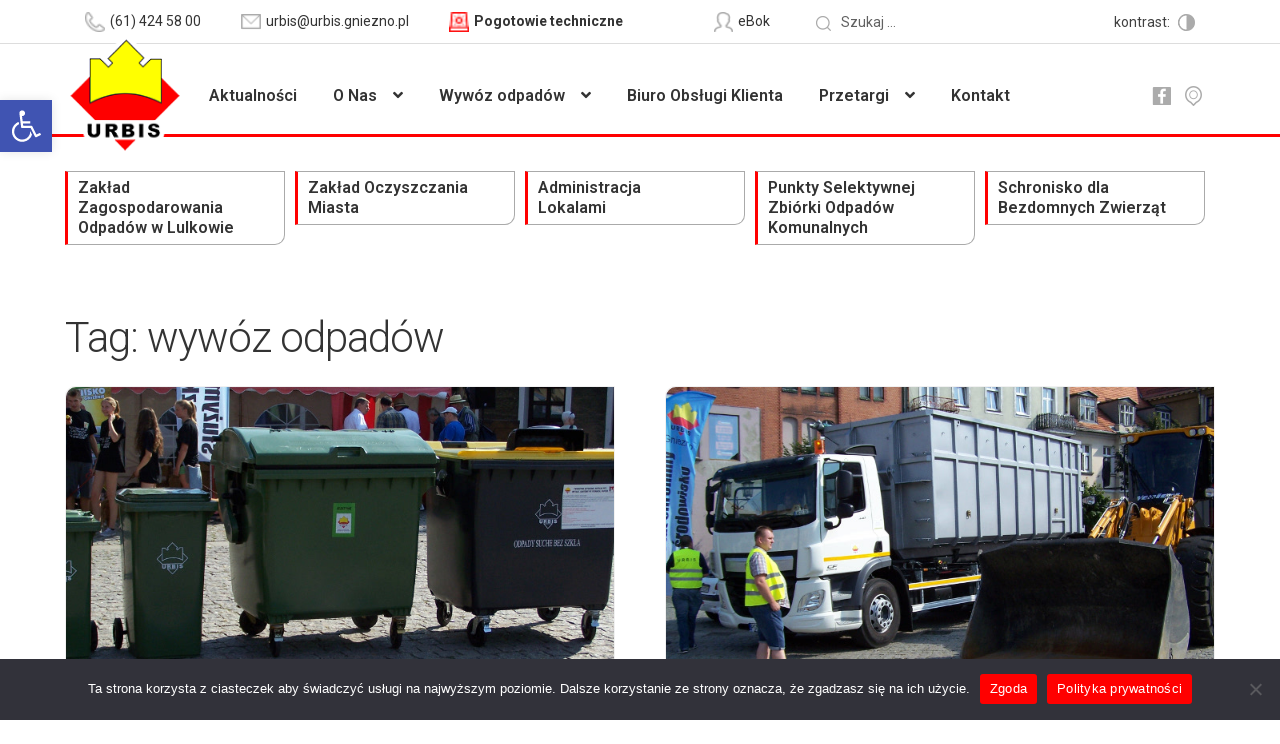

--- FILE ---
content_type: text/html; charset=UTF-8
request_url: https://urbis.gniezno.pl/tag/wywoz-odpadow/
body_size: 13966
content:
<!doctype html>
<html lang="pl-PL">
<head>
<meta charset="UTF-8">
<meta name="viewport" content="width=device-width, initial-scale=1">
<link rel="profile" href="http://gmpg.org/xfn/11">
<link rel="pingback" href="https://urbis.gniezno.pl/xmlrpc.php">
<script async defer src="https://connect.facebook.net/en_US/sdk.js#xfbml=1&version=v2.6"></script>
<title>wywóz odpadów &#8211; URBIS Sp. z o.o. w Gnieźnie</title>
<meta name='robots' content='max-image-preview:large' />
<link rel='dns-prefetch' href='//fonts.googleapis.com' />
<link rel='dns-prefetch' href='//s.w.org' />
<link rel="alternate" type="application/rss+xml" title="URBIS Sp. z o.o. w Gnieźnie &raquo; Kanał z wpisami" href="https://urbis.gniezno.pl/feed/" />
<link rel="alternate" type="application/rss+xml" title="URBIS Sp. z o.o. w Gnieźnie &raquo; Kanał z komentarzami" href="https://urbis.gniezno.pl/comments/feed/" />
<link rel="alternate" type="application/rss+xml" title="URBIS Sp. z o.o. w Gnieźnie &raquo; Kanał z wpisami otagowanymi jako wywóz odpadów" href="https://urbis.gniezno.pl/tag/wywoz-odpadow/feed/" />
<script>
window._wpemojiSettings = {"baseUrl":"https:\/\/s.w.org\/images\/core\/emoji\/14.0.0\/72x72\/","ext":".png","svgUrl":"https:\/\/s.w.org\/images\/core\/emoji\/14.0.0\/svg\/","svgExt":".svg","source":{"concatemoji":"https:\/\/urbis.gniezno.pl\/wp-includes\/js\/wp-emoji-release.min.js?ver=6.0.1"}};
/*! This file is auto-generated */
!function(e,a,t){var n,r,o,i=a.createElement("canvas"),p=i.getContext&&i.getContext("2d");function s(e,t){var a=String.fromCharCode,e=(p.clearRect(0,0,i.width,i.height),p.fillText(a.apply(this,e),0,0),i.toDataURL());return p.clearRect(0,0,i.width,i.height),p.fillText(a.apply(this,t),0,0),e===i.toDataURL()}function c(e){var t=a.createElement("script");t.src=e,t.defer=t.type="text/javascript",a.getElementsByTagName("head")[0].appendChild(t)}for(o=Array("flag","emoji"),t.supports={everything:!0,everythingExceptFlag:!0},r=0;r<o.length;r++)t.supports[o[r]]=function(e){if(!p||!p.fillText)return!1;switch(p.textBaseline="top",p.font="600 32px Arial",e){case"flag":return s([127987,65039,8205,9895,65039],[127987,65039,8203,9895,65039])?!1:!s([55356,56826,55356,56819],[55356,56826,8203,55356,56819])&&!s([55356,57332,56128,56423,56128,56418,56128,56421,56128,56430,56128,56423,56128,56447],[55356,57332,8203,56128,56423,8203,56128,56418,8203,56128,56421,8203,56128,56430,8203,56128,56423,8203,56128,56447]);case"emoji":return!s([129777,127995,8205,129778,127999],[129777,127995,8203,129778,127999])}return!1}(o[r]),t.supports.everything=t.supports.everything&&t.supports[o[r]],"flag"!==o[r]&&(t.supports.everythingExceptFlag=t.supports.everythingExceptFlag&&t.supports[o[r]]);t.supports.everythingExceptFlag=t.supports.everythingExceptFlag&&!t.supports.flag,t.DOMReady=!1,t.readyCallback=function(){t.DOMReady=!0},t.supports.everything||(n=function(){t.readyCallback()},a.addEventListener?(a.addEventListener("DOMContentLoaded",n,!1),e.addEventListener("load",n,!1)):(e.attachEvent("onload",n),a.attachEvent("onreadystatechange",function(){"complete"===a.readyState&&t.readyCallback()})),(e=t.source||{}).concatemoji?c(e.concatemoji):e.wpemoji&&e.twemoji&&(c(e.twemoji),c(e.wpemoji)))}(window,document,window._wpemojiSettings);
</script>
<style>
img.wp-smiley,
img.emoji {
	display: inline !important;
	border: none !important;
	box-shadow: none !important;
	height: 1em !important;
	width: 1em !important;
	margin: 0 0.07em !important;
	vertical-align: -0.1em !important;
	background: none !important;
	padding: 0 !important;
}
</style>
	<link rel='stylesheet' id='wp-block-library-css'  href='https://urbis.gniezno.pl/wp-includes/css/dist/block-library/style.min.css?ver=6.0.1' media='all' />
<style id='wp-block-library-theme-inline-css'>
.wp-block-audio figcaption{color:#555;font-size:13px;text-align:center}.is-dark-theme .wp-block-audio figcaption{color:hsla(0,0%,100%,.65)}.wp-block-code{border:1px solid #ccc;border-radius:4px;font-family:Menlo,Consolas,monaco,monospace;padding:.8em 1em}.wp-block-embed figcaption{color:#555;font-size:13px;text-align:center}.is-dark-theme .wp-block-embed figcaption{color:hsla(0,0%,100%,.65)}.blocks-gallery-caption{color:#555;font-size:13px;text-align:center}.is-dark-theme .blocks-gallery-caption{color:hsla(0,0%,100%,.65)}.wp-block-image figcaption{color:#555;font-size:13px;text-align:center}.is-dark-theme .wp-block-image figcaption{color:hsla(0,0%,100%,.65)}.wp-block-pullquote{border-top:4px solid;border-bottom:4px solid;margin-bottom:1.75em;color:currentColor}.wp-block-pullquote__citation,.wp-block-pullquote cite,.wp-block-pullquote footer{color:currentColor;text-transform:uppercase;font-size:.8125em;font-style:normal}.wp-block-quote{border-left:.25em solid;margin:0 0 1.75em;padding-left:1em}.wp-block-quote cite,.wp-block-quote footer{color:currentColor;font-size:.8125em;position:relative;font-style:normal}.wp-block-quote.has-text-align-right{border-left:none;border-right:.25em solid;padding-left:0;padding-right:1em}.wp-block-quote.has-text-align-center{border:none;padding-left:0}.wp-block-quote.is-large,.wp-block-quote.is-style-large,.wp-block-quote.is-style-plain{border:none}.wp-block-search .wp-block-search__label{font-weight:700}:where(.wp-block-group.has-background){padding:1.25em 2.375em}.wp-block-separator.has-css-opacity{opacity:.4}.wp-block-separator{border:none;border-bottom:2px solid;margin-left:auto;margin-right:auto}.wp-block-separator.has-alpha-channel-opacity{opacity:1}.wp-block-separator:not(.is-style-wide):not(.is-style-dots){width:100px}.wp-block-separator.has-background:not(.is-style-dots){border-bottom:none;height:1px}.wp-block-separator.has-background:not(.is-style-wide):not(.is-style-dots){height:2px}.wp-block-table thead{border-bottom:3px solid}.wp-block-table tfoot{border-top:3px solid}.wp-block-table td,.wp-block-table th{padding:.5em;border:1px solid;word-break:normal}.wp-block-table figcaption{color:#555;font-size:13px;text-align:center}.is-dark-theme .wp-block-table figcaption{color:hsla(0,0%,100%,.65)}.wp-block-video figcaption{color:#555;font-size:13px;text-align:center}.is-dark-theme .wp-block-video figcaption{color:hsla(0,0%,100%,.65)}.wp-block-template-part.has-background{padding:1.25em 2.375em;margin-top:0;margin-bottom:0}
</style>
<link rel='stylesheet' id='storefront-gutenberg-blocks-css'  href='https://urbis.gniezno.pl/wp-content/themes/storefront/assets/css/base/gutenberg-blocks.css?ver=4.1.0' media='all' />
<style id='storefront-gutenberg-blocks-inline-css'>

				.wp-block-button__link:not(.has-text-color) {
					color: #333333;
				}

				.wp-block-button__link:not(.has-text-color):hover,
				.wp-block-button__link:not(.has-text-color):focus,
				.wp-block-button__link:not(.has-text-color):active {
					color: #333333;
				}

				.wp-block-button__link:not(.has-background) {
					background-color: #eeeeee;
				}

				.wp-block-button__link:not(.has-background):hover,
				.wp-block-button__link:not(.has-background):focus,
				.wp-block-button__link:not(.has-background):active {
					border-color: #d5d5d5;
					background-color: #d5d5d5;
				}

				.wp-block-quote footer,
				.wp-block-quote cite,
				.wp-block-quote__citation {
					color: #6d6d6d;
				}

				.wp-block-pullquote cite,
				.wp-block-pullquote footer,
				.wp-block-pullquote__citation {
					color: #6d6d6d;
				}

				.wp-block-image figcaption {
					color: #6d6d6d;
				}

				.wp-block-separator.is-style-dots::before {
					color: #333333;
				}

				.wp-block-file a.wp-block-file__button {
					color: #333333;
					background-color: #eeeeee;
					border-color: #eeeeee;
				}

				.wp-block-file a.wp-block-file__button:hover,
				.wp-block-file a.wp-block-file__button:focus,
				.wp-block-file a.wp-block-file__button:active {
					color: #333333;
					background-color: #d5d5d5;
				}

				.wp-block-code,
				.wp-block-preformatted pre {
					color: #6d6d6d;
				}

				.wp-block-table:not( .has-background ):not( .is-style-stripes ) tbody tr:nth-child(2n) td {
					background-color: #fdfdfd;
				}

				.wp-block-cover .wp-block-cover__inner-container h1:not(.has-text-color),
				.wp-block-cover .wp-block-cover__inner-container h2:not(.has-text-color),
				.wp-block-cover .wp-block-cover__inner-container h3:not(.has-text-color),
				.wp-block-cover .wp-block-cover__inner-container h4:not(.has-text-color),
				.wp-block-cover .wp-block-cover__inner-container h5:not(.has-text-color),
				.wp-block-cover .wp-block-cover__inner-container h6:not(.has-text-color) {
					color: #000000;
				}

				.wc-block-components-price-slider__range-input-progress,
				.rtl .wc-block-components-price-slider__range-input-progress {
					--range-color: #7f54b3;
				}

				/* Target only IE11 */
				@media all and (-ms-high-contrast: none), (-ms-high-contrast: active) {
					.wc-block-components-price-slider__range-input-progress {
						background: #7f54b3;
					}
				}

				.wc-block-components-button:not(.is-link) {
					background-color: #333333;
					color: #ffffff;
				}

				.wc-block-components-button:not(.is-link):hover,
				.wc-block-components-button:not(.is-link):focus,
				.wc-block-components-button:not(.is-link):active {
					background-color: #1a1a1a;
					color: #ffffff;
				}

				.wc-block-components-button:not(.is-link):disabled {
					background-color: #333333;
					color: #ffffff;
				}

				.wc-block-cart__submit-container {
					background-color: #ffffff;
				}

				.wc-block-cart__submit-container::before {
					color: rgba(220,220,220,0.5);
				}

				.wc-block-components-order-summary-item__quantity {
					background-color: #ffffff;
					border-color: #6d6d6d;
					box-shadow: 0 0 0 2px #ffffff;
					color: #6d6d6d;
				}
			
</style>
<style id='global-styles-inline-css'>
body{--wp--preset--color--black: #000000;--wp--preset--color--cyan-bluish-gray: #abb8c3;--wp--preset--color--white: #ffffff;--wp--preset--color--pale-pink: #f78da7;--wp--preset--color--vivid-red: #cf2e2e;--wp--preset--color--luminous-vivid-orange: #ff6900;--wp--preset--color--luminous-vivid-amber: #fcb900;--wp--preset--color--light-green-cyan: #7bdcb5;--wp--preset--color--vivid-green-cyan: #00d084;--wp--preset--color--pale-cyan-blue: #8ed1fc;--wp--preset--color--vivid-cyan-blue: #0693e3;--wp--preset--color--vivid-purple: #9b51e0;--wp--preset--gradient--vivid-cyan-blue-to-vivid-purple: linear-gradient(135deg,rgba(6,147,227,1) 0%,rgb(155,81,224) 100%);--wp--preset--gradient--light-green-cyan-to-vivid-green-cyan: linear-gradient(135deg,rgb(122,220,180) 0%,rgb(0,208,130) 100%);--wp--preset--gradient--luminous-vivid-amber-to-luminous-vivid-orange: linear-gradient(135deg,rgba(252,185,0,1) 0%,rgba(255,105,0,1) 100%);--wp--preset--gradient--luminous-vivid-orange-to-vivid-red: linear-gradient(135deg,rgba(255,105,0,1) 0%,rgb(207,46,46) 100%);--wp--preset--gradient--very-light-gray-to-cyan-bluish-gray: linear-gradient(135deg,rgb(238,238,238) 0%,rgb(169,184,195) 100%);--wp--preset--gradient--cool-to-warm-spectrum: linear-gradient(135deg,rgb(74,234,220) 0%,rgb(151,120,209) 20%,rgb(207,42,186) 40%,rgb(238,44,130) 60%,rgb(251,105,98) 80%,rgb(254,248,76) 100%);--wp--preset--gradient--blush-light-purple: linear-gradient(135deg,rgb(255,206,236) 0%,rgb(152,150,240) 100%);--wp--preset--gradient--blush-bordeaux: linear-gradient(135deg,rgb(254,205,165) 0%,rgb(254,45,45) 50%,rgb(107,0,62) 100%);--wp--preset--gradient--luminous-dusk: linear-gradient(135deg,rgb(255,203,112) 0%,rgb(199,81,192) 50%,rgb(65,88,208) 100%);--wp--preset--gradient--pale-ocean: linear-gradient(135deg,rgb(255,245,203) 0%,rgb(182,227,212) 50%,rgb(51,167,181) 100%);--wp--preset--gradient--electric-grass: linear-gradient(135deg,rgb(202,248,128) 0%,rgb(113,206,126) 100%);--wp--preset--gradient--midnight: linear-gradient(135deg,rgb(2,3,129) 0%,rgb(40,116,252) 100%);--wp--preset--duotone--dark-grayscale: url('#wp-duotone-dark-grayscale');--wp--preset--duotone--grayscale: url('#wp-duotone-grayscale');--wp--preset--duotone--purple-yellow: url('#wp-duotone-purple-yellow');--wp--preset--duotone--blue-red: url('#wp-duotone-blue-red');--wp--preset--duotone--midnight: url('#wp-duotone-midnight');--wp--preset--duotone--magenta-yellow: url('#wp-duotone-magenta-yellow');--wp--preset--duotone--purple-green: url('#wp-duotone-purple-green');--wp--preset--duotone--blue-orange: url('#wp-duotone-blue-orange');--wp--preset--font-size--small: 14px;--wp--preset--font-size--medium: 23px;--wp--preset--font-size--large: 26px;--wp--preset--font-size--x-large: 42px;--wp--preset--font-size--normal: 16px;--wp--preset--font-size--huge: 37px;}.has-black-color{color: var(--wp--preset--color--black) !important;}.has-cyan-bluish-gray-color{color: var(--wp--preset--color--cyan-bluish-gray) !important;}.has-white-color{color: var(--wp--preset--color--white) !important;}.has-pale-pink-color{color: var(--wp--preset--color--pale-pink) !important;}.has-vivid-red-color{color: var(--wp--preset--color--vivid-red) !important;}.has-luminous-vivid-orange-color{color: var(--wp--preset--color--luminous-vivid-orange) !important;}.has-luminous-vivid-amber-color{color: var(--wp--preset--color--luminous-vivid-amber) !important;}.has-light-green-cyan-color{color: var(--wp--preset--color--light-green-cyan) !important;}.has-vivid-green-cyan-color{color: var(--wp--preset--color--vivid-green-cyan) !important;}.has-pale-cyan-blue-color{color: var(--wp--preset--color--pale-cyan-blue) !important;}.has-vivid-cyan-blue-color{color: var(--wp--preset--color--vivid-cyan-blue) !important;}.has-vivid-purple-color{color: var(--wp--preset--color--vivid-purple) !important;}.has-black-background-color{background-color: var(--wp--preset--color--black) !important;}.has-cyan-bluish-gray-background-color{background-color: var(--wp--preset--color--cyan-bluish-gray) !important;}.has-white-background-color{background-color: var(--wp--preset--color--white) !important;}.has-pale-pink-background-color{background-color: var(--wp--preset--color--pale-pink) !important;}.has-vivid-red-background-color{background-color: var(--wp--preset--color--vivid-red) !important;}.has-luminous-vivid-orange-background-color{background-color: var(--wp--preset--color--luminous-vivid-orange) !important;}.has-luminous-vivid-amber-background-color{background-color: var(--wp--preset--color--luminous-vivid-amber) !important;}.has-light-green-cyan-background-color{background-color: var(--wp--preset--color--light-green-cyan) !important;}.has-vivid-green-cyan-background-color{background-color: var(--wp--preset--color--vivid-green-cyan) !important;}.has-pale-cyan-blue-background-color{background-color: var(--wp--preset--color--pale-cyan-blue) !important;}.has-vivid-cyan-blue-background-color{background-color: var(--wp--preset--color--vivid-cyan-blue) !important;}.has-vivid-purple-background-color{background-color: var(--wp--preset--color--vivid-purple) !important;}.has-black-border-color{border-color: var(--wp--preset--color--black) !important;}.has-cyan-bluish-gray-border-color{border-color: var(--wp--preset--color--cyan-bluish-gray) !important;}.has-white-border-color{border-color: var(--wp--preset--color--white) !important;}.has-pale-pink-border-color{border-color: var(--wp--preset--color--pale-pink) !important;}.has-vivid-red-border-color{border-color: var(--wp--preset--color--vivid-red) !important;}.has-luminous-vivid-orange-border-color{border-color: var(--wp--preset--color--luminous-vivid-orange) !important;}.has-luminous-vivid-amber-border-color{border-color: var(--wp--preset--color--luminous-vivid-amber) !important;}.has-light-green-cyan-border-color{border-color: var(--wp--preset--color--light-green-cyan) !important;}.has-vivid-green-cyan-border-color{border-color: var(--wp--preset--color--vivid-green-cyan) !important;}.has-pale-cyan-blue-border-color{border-color: var(--wp--preset--color--pale-cyan-blue) !important;}.has-vivid-cyan-blue-border-color{border-color: var(--wp--preset--color--vivid-cyan-blue) !important;}.has-vivid-purple-border-color{border-color: var(--wp--preset--color--vivid-purple) !important;}.has-vivid-cyan-blue-to-vivid-purple-gradient-background{background: var(--wp--preset--gradient--vivid-cyan-blue-to-vivid-purple) !important;}.has-light-green-cyan-to-vivid-green-cyan-gradient-background{background: var(--wp--preset--gradient--light-green-cyan-to-vivid-green-cyan) !important;}.has-luminous-vivid-amber-to-luminous-vivid-orange-gradient-background{background: var(--wp--preset--gradient--luminous-vivid-amber-to-luminous-vivid-orange) !important;}.has-luminous-vivid-orange-to-vivid-red-gradient-background{background: var(--wp--preset--gradient--luminous-vivid-orange-to-vivid-red) !important;}.has-very-light-gray-to-cyan-bluish-gray-gradient-background{background: var(--wp--preset--gradient--very-light-gray-to-cyan-bluish-gray) !important;}.has-cool-to-warm-spectrum-gradient-background{background: var(--wp--preset--gradient--cool-to-warm-spectrum) !important;}.has-blush-light-purple-gradient-background{background: var(--wp--preset--gradient--blush-light-purple) !important;}.has-blush-bordeaux-gradient-background{background: var(--wp--preset--gradient--blush-bordeaux) !important;}.has-luminous-dusk-gradient-background{background: var(--wp--preset--gradient--luminous-dusk) !important;}.has-pale-ocean-gradient-background{background: var(--wp--preset--gradient--pale-ocean) !important;}.has-electric-grass-gradient-background{background: var(--wp--preset--gradient--electric-grass) !important;}.has-midnight-gradient-background{background: var(--wp--preset--gradient--midnight) !important;}.has-small-font-size{font-size: var(--wp--preset--font-size--small) !important;}.has-medium-font-size{font-size: var(--wp--preset--font-size--medium) !important;}.has-large-font-size{font-size: var(--wp--preset--font-size--large) !important;}.has-x-large-font-size{font-size: var(--wp--preset--font-size--x-large) !important;}
</style>
<link rel='stylesheet' id='cookie-notice-front-css'  href='https://urbis.gniezno.pl/wp-content/plugins/cookie-notice/css/front.min.css?ver=2.4.16' media='all' />
<link rel='stylesheet' id='news-manager-front-css'  href='https://urbis.gniezno.pl/wp-content/plugins/news-manager/css/front.css?ver=6.0.1' media='all' />
<link rel='stylesheet' id='storefront-style-css'  href='https://urbis.gniezno.pl/wp-content/themes/storefront/style.css?ver=4.1.0' media='all' />
<style id='storefront-style-inline-css'>

			.main-navigation ul li a,
			.site-title a,
			ul.menu li a,
			.site-branding h1 a,
			button.menu-toggle,
			button.menu-toggle:hover,
			.handheld-navigation .dropdown-toggle {
				color: #333333;
			}

			button.menu-toggle,
			button.menu-toggle:hover {
				border-color: #333333;
			}

			.main-navigation ul li a:hover,
			.main-navigation ul li:hover > a,
			.site-title a:hover,
			.site-header ul.menu li.current-menu-item > a {
				color: #747474;
			}

			table:not( .has-background ) th {
				background-color: #f8f8f8;
			}

			table:not( .has-background ) tbody td {
				background-color: #fdfdfd;
			}

			table:not( .has-background ) tbody tr:nth-child(2n) td,
			fieldset,
			fieldset legend {
				background-color: #fbfbfb;
			}

			.site-header,
			.secondary-navigation ul ul,
			.main-navigation ul.menu > li.menu-item-has-children:after,
			.secondary-navigation ul.menu ul,
			.storefront-handheld-footer-bar,
			.storefront-handheld-footer-bar ul li > a,
			.storefront-handheld-footer-bar ul li.search .site-search,
			button.menu-toggle,
			button.menu-toggle:hover {
				background-color: #ffffff;
			}

			p.site-description,
			.site-header,
			.storefront-handheld-footer-bar {
				color: #404040;
			}

			button.menu-toggle:after,
			button.menu-toggle:before,
			button.menu-toggle span:before {
				background-color: #333333;
			}

			h1, h2, h3, h4, h5, h6, .wc-block-grid__product-title {
				color: #333333;
			}

			.widget h1 {
				border-bottom-color: #333333;
			}

			body,
			.secondary-navigation a {
				color: #6d6d6d;
			}

			.widget-area .widget a,
			.hentry .entry-header .posted-on a,
			.hentry .entry-header .post-author a,
			.hentry .entry-header .post-comments a,
			.hentry .entry-header .byline a {
				color: #727272;
			}

			a {
				color: #7f54b3;
			}

			a:focus,
			button:focus,
			.button.alt:focus,
			input:focus,
			textarea:focus,
			input[type="button"]:focus,
			input[type="reset"]:focus,
			input[type="submit"]:focus,
			input[type="email"]:focus,
			input[type="tel"]:focus,
			input[type="url"]:focus,
			input[type="password"]:focus,
			input[type="search"]:focus {
				outline-color: #7f54b3;
			}

			button, input[type="button"], input[type="reset"], input[type="submit"], .button, .widget a.button {
				background-color: #eeeeee;
				border-color: #eeeeee;
				color: #333333;
			}

			button:hover, input[type="button"]:hover, input[type="reset"]:hover, input[type="submit"]:hover, .button:hover, .widget a.button:hover {
				background-color: #d5d5d5;
				border-color: #d5d5d5;
				color: #333333;
			}

			button.alt, input[type="button"].alt, input[type="reset"].alt, input[type="submit"].alt, .button.alt, .widget-area .widget a.button.alt {
				background-color: #333333;
				border-color: #333333;
				color: #ffffff;
			}

			button.alt:hover, input[type="button"].alt:hover, input[type="reset"].alt:hover, input[type="submit"].alt:hover, .button.alt:hover, .widget-area .widget a.button.alt:hover {
				background-color: #1a1a1a;
				border-color: #1a1a1a;
				color: #ffffff;
			}

			.pagination .page-numbers li .page-numbers.current {
				background-color: #e6e6e6;
				color: #636363;
			}

			#comments .comment-list .comment-content .comment-text {
				background-color: #f8f8f8;
			}

			.site-footer {
				background-color: #fafafa;
				color: #6d6d6d;
			}

			.site-footer a:not(.button):not(.components-button) {
				color: #333333;
			}

			.site-footer .storefront-handheld-footer-bar a:not(.button):not(.components-button) {
				color: #333333;
			}

			.site-footer h1, .site-footer h2, .site-footer h3, .site-footer h4, .site-footer h5, .site-footer h6, .site-footer .widget .widget-title, .site-footer .widget .widgettitle {
				color: #333333;
			}

			.page-template-template-homepage.has-post-thumbnail .type-page.has-post-thumbnail .entry-title {
				color: #000000;
			}

			.page-template-template-homepage.has-post-thumbnail .type-page.has-post-thumbnail .entry-content {
				color: #000000;
			}

			@media screen and ( min-width: 768px ) {
				.secondary-navigation ul.menu a:hover {
					color: #595959;
				}

				.secondary-navigation ul.menu a {
					color: #404040;
				}

				.main-navigation ul.menu ul.sub-menu,
				.main-navigation ul.nav-menu ul.children {
					background-color: #f0f0f0;
				}

				.site-header {
					border-bottom-color: #f0f0f0;
				}
			}
</style>
<link rel='stylesheet' id='storefront-icons-css'  href='https://urbis.gniezno.pl/wp-content/themes/storefront/assets/css/base/icons.css?ver=4.1.0' media='all' />
<link rel='stylesheet' id='storefront-fonts-css'  href='https://fonts.googleapis.com/css?family=Source+Sans+Pro%3A400%2C300%2C300italic%2C400italic%2C600%2C700%2C900&#038;subset=latin%2Clatin-ext&#038;ver=4.1.0' media='all' />
<link rel='stylesheet' id='pojo-a11y-css'  href='https://urbis.gniezno.pl/wp-content/plugins/pojo-accessibility/assets/css/style.min.css?ver=1.0.0' media='all' />
<script id='cookie-notice-front-js-before'>
var cnArgs = {"ajaxUrl":"https:\/\/urbis.gniezno.pl\/wp-admin\/admin-ajax.php","nonce":"9a86a3e79f","hideEffect":"fade","position":"bottom","onScroll":false,"onScrollOffset":100,"onClick":false,"cookieName":"cookie_notice_accepted","cookieTime":2592000,"cookieTimeRejected":2592000,"globalCookie":false,"redirection":false,"cache":false,"revokeCookies":false,"revokeCookiesOpt":"automatic"};
</script>
<script src='https://urbis.gniezno.pl/wp-content/plugins/cookie-notice/js/front.min.js?ver=2.4.16' id='cookie-notice-front-js'></script>
<script src='https://urbis.gniezno.pl/wp-includes/js/jquery/jquery.min.js?ver=3.6.0' id='jquery-core-js'></script>
<script src='https://urbis.gniezno.pl/wp-includes/js/jquery/jquery-migrate.min.js?ver=3.3.2' id='jquery-migrate-js'></script>
<link rel="https://api.w.org/" href="https://urbis.gniezno.pl/wp-json/" /><link rel="alternate" type="application/json" href="https://urbis.gniezno.pl/wp-json/wp/v2/tags/58" /><link rel="EditURI" type="application/rsd+xml" title="RSD" href="https://urbis.gniezno.pl/xmlrpc.php?rsd" />
<link rel="wlwmanifest" type="application/wlwmanifest+xml" href="https://urbis.gniezno.pl/wp-includes/wlwmanifest.xml" /> 
<meta name="generator" content="WordPress 6.0.1" />
<style type="text/css">
#pojo-a11y-toolbar .pojo-a11y-toolbar-toggle a{ background-color: #4054b2;	color: #ffffff;}
#pojo-a11y-toolbar .pojo-a11y-toolbar-overlay, #pojo-a11y-toolbar .pojo-a11y-toolbar-overlay ul.pojo-a11y-toolbar-items.pojo-a11y-links{ border-color: #4054b2;}
body.pojo-a11y-focusable a:focus{ outline-style: solid !important;	outline-width: 1px !important;	outline-color: #FF0000 !important;}
#pojo-a11y-toolbar{ top: 100px !important;}
#pojo-a11y-toolbar .pojo-a11y-toolbar-overlay{ background-color: #ffffff;}
#pojo-a11y-toolbar .pojo-a11y-toolbar-overlay ul.pojo-a11y-toolbar-items li.pojo-a11y-toolbar-item a, #pojo-a11y-toolbar .pojo-a11y-toolbar-overlay p.pojo-a11y-toolbar-title{ color: #333333;}
#pojo-a11y-toolbar .pojo-a11y-toolbar-overlay ul.pojo-a11y-toolbar-items li.pojo-a11y-toolbar-item a.active{ background-color: #4054b2;	color: #ffffff;}
@media (max-width: 767px) { #pojo-a11y-toolbar { top: 50px !important; } }</style><link rel="icon" href="https://urbis.gniezno.pl/wp-content/uploads/2016/11/cropped-urbis-32x32.png" sizes="32x32" />
<link rel="icon" href="https://urbis.gniezno.pl/wp-content/uploads/2016/11/cropped-urbis-192x192.png" sizes="192x192" />
<link rel="apple-touch-icon" href="https://urbis.gniezno.pl/wp-content/uploads/2016/11/cropped-urbis-180x180.png" />
<meta name="msapplication-TileImage" content="https://urbis.gniezno.pl/wp-content/uploads/2016/11/cropped-urbis-270x270.png" />
		<style id="wp-custom-css">
			p {text-align:justify!important;}		</style>
		</head>

<body class="archive tag tag-wywoz-odpadow tag-58 wp-custom-logo wp-embed-responsive cookies-not-set no-wc-breadcrumb storefront-full-width-content storefront-align-wide left-sidebar storefront-blog-excerpt-active" id="urbis-page">

<svg xmlns="http://www.w3.org/2000/svg" viewBox="0 0 0 0" width="0" height="0" focusable="false" role="none" style="visibility: hidden; position: absolute; left: -9999px; overflow: hidden;" ><defs><filter id="wp-duotone-dark-grayscale"><feColorMatrix color-interpolation-filters="sRGB" type="matrix" values=" .299 .587 .114 0 0 .299 .587 .114 0 0 .299 .587 .114 0 0 .299 .587 .114 0 0 " /><feComponentTransfer color-interpolation-filters="sRGB" ><feFuncR type="table" tableValues="0 0.49803921568627" /><feFuncG type="table" tableValues="0 0.49803921568627" /><feFuncB type="table" tableValues="0 0.49803921568627" /><feFuncA type="table" tableValues="1 1" /></feComponentTransfer><feComposite in2="SourceGraphic" operator="in" /></filter></defs></svg><svg xmlns="http://www.w3.org/2000/svg" viewBox="0 0 0 0" width="0" height="0" focusable="false" role="none" style="visibility: hidden; position: absolute; left: -9999px; overflow: hidden;" ><defs><filter id="wp-duotone-grayscale"><feColorMatrix color-interpolation-filters="sRGB" type="matrix" values=" .299 .587 .114 0 0 .299 .587 .114 0 0 .299 .587 .114 0 0 .299 .587 .114 0 0 " /><feComponentTransfer color-interpolation-filters="sRGB" ><feFuncR type="table" tableValues="0 1" /><feFuncG type="table" tableValues="0 1" /><feFuncB type="table" tableValues="0 1" /><feFuncA type="table" tableValues="1 1" /></feComponentTransfer><feComposite in2="SourceGraphic" operator="in" /></filter></defs></svg><svg xmlns="http://www.w3.org/2000/svg" viewBox="0 0 0 0" width="0" height="0" focusable="false" role="none" style="visibility: hidden; position: absolute; left: -9999px; overflow: hidden;" ><defs><filter id="wp-duotone-purple-yellow"><feColorMatrix color-interpolation-filters="sRGB" type="matrix" values=" .299 .587 .114 0 0 .299 .587 .114 0 0 .299 .587 .114 0 0 .299 .587 .114 0 0 " /><feComponentTransfer color-interpolation-filters="sRGB" ><feFuncR type="table" tableValues="0.54901960784314 0.98823529411765" /><feFuncG type="table" tableValues="0 1" /><feFuncB type="table" tableValues="0.71764705882353 0.25490196078431" /><feFuncA type="table" tableValues="1 1" /></feComponentTransfer><feComposite in2="SourceGraphic" operator="in" /></filter></defs></svg><svg xmlns="http://www.w3.org/2000/svg" viewBox="0 0 0 0" width="0" height="0" focusable="false" role="none" style="visibility: hidden; position: absolute; left: -9999px; overflow: hidden;" ><defs><filter id="wp-duotone-blue-red"><feColorMatrix color-interpolation-filters="sRGB" type="matrix" values=" .299 .587 .114 0 0 .299 .587 .114 0 0 .299 .587 .114 0 0 .299 .587 .114 0 0 " /><feComponentTransfer color-interpolation-filters="sRGB" ><feFuncR type="table" tableValues="0 1" /><feFuncG type="table" tableValues="0 0.27843137254902" /><feFuncB type="table" tableValues="0.5921568627451 0.27843137254902" /><feFuncA type="table" tableValues="1 1" /></feComponentTransfer><feComposite in2="SourceGraphic" operator="in" /></filter></defs></svg><svg xmlns="http://www.w3.org/2000/svg" viewBox="0 0 0 0" width="0" height="0" focusable="false" role="none" style="visibility: hidden; position: absolute; left: -9999px; overflow: hidden;" ><defs><filter id="wp-duotone-midnight"><feColorMatrix color-interpolation-filters="sRGB" type="matrix" values=" .299 .587 .114 0 0 .299 .587 .114 0 0 .299 .587 .114 0 0 .299 .587 .114 0 0 " /><feComponentTransfer color-interpolation-filters="sRGB" ><feFuncR type="table" tableValues="0 0" /><feFuncG type="table" tableValues="0 0.64705882352941" /><feFuncB type="table" tableValues="0 1" /><feFuncA type="table" tableValues="1 1" /></feComponentTransfer><feComposite in2="SourceGraphic" operator="in" /></filter></defs></svg><svg xmlns="http://www.w3.org/2000/svg" viewBox="0 0 0 0" width="0" height="0" focusable="false" role="none" style="visibility: hidden; position: absolute; left: -9999px; overflow: hidden;" ><defs><filter id="wp-duotone-magenta-yellow"><feColorMatrix color-interpolation-filters="sRGB" type="matrix" values=" .299 .587 .114 0 0 .299 .587 .114 0 0 .299 .587 .114 0 0 .299 .587 .114 0 0 " /><feComponentTransfer color-interpolation-filters="sRGB" ><feFuncR type="table" tableValues="0.78039215686275 1" /><feFuncG type="table" tableValues="0 0.94901960784314" /><feFuncB type="table" tableValues="0.35294117647059 0.47058823529412" /><feFuncA type="table" tableValues="1 1" /></feComponentTransfer><feComposite in2="SourceGraphic" operator="in" /></filter></defs></svg><svg xmlns="http://www.w3.org/2000/svg" viewBox="0 0 0 0" width="0" height="0" focusable="false" role="none" style="visibility: hidden; position: absolute; left: -9999px; overflow: hidden;" ><defs><filter id="wp-duotone-purple-green"><feColorMatrix color-interpolation-filters="sRGB" type="matrix" values=" .299 .587 .114 0 0 .299 .587 .114 0 0 .299 .587 .114 0 0 .299 .587 .114 0 0 " /><feComponentTransfer color-interpolation-filters="sRGB" ><feFuncR type="table" tableValues="0.65098039215686 0.40392156862745" /><feFuncG type="table" tableValues="0 1" /><feFuncB type="table" tableValues="0.44705882352941 0.4" /><feFuncA type="table" tableValues="1 1" /></feComponentTransfer><feComposite in2="SourceGraphic" operator="in" /></filter></defs></svg><svg xmlns="http://www.w3.org/2000/svg" viewBox="0 0 0 0" width="0" height="0" focusable="false" role="none" style="visibility: hidden; position: absolute; left: -9999px; overflow: hidden;" ><defs><filter id="wp-duotone-blue-orange"><feColorMatrix color-interpolation-filters="sRGB" type="matrix" values=" .299 .587 .114 0 0 .299 .587 .114 0 0 .299 .587 .114 0 0 .299 .587 .114 0 0 " /><feComponentTransfer color-interpolation-filters="sRGB" ><feFuncR type="table" tableValues="0.098039215686275 1" /><feFuncG type="table" tableValues="0 0.66274509803922" /><feFuncB type="table" tableValues="0.84705882352941 0.41960784313725" /><feFuncA type="table" tableValues="1 1" /></feComponentTransfer><feComposite in2="SourceGraphic" operator="in" /></filter></defs></svg>

<div id="page" class="hfeed site">
<script type="text/javascript" src="https://urbis.gniezno.pl/wp-content/themes/storefront/assets/js/main.js"></script>
	
	<header id="masthead" class="site-header" role="banner" style="">

		
		<div class="col-full header-links">
		<a class="tel" href="tel:(61) 424 58 00"><span>(61) 424 58 00</span></a>
		<a class="mail" href="mailto:urbis@urbis.gniezno.pl"><span>urbis@urbis.gniezno.pl</span></a>
		<a class="pogotowie_techniczne" href="https://urbis.gniezno.pl/pogotowie-techniczne/"><span>Pogotowie techniczne</span></a>
		<a class="ebok" href="https://ebok.urbis.gniezno.pl/"><span>eBok</span></a>
		<form role="search" method="get" class="search-form" action="https://urbis.gniezno.pl/">
				<label>
					<span class="screen-reader-text">Szukaj:</span>
					<input type="search" class="search-field" placeholder="Szukaj &hellip;" value="" name="s" />
				</label>
				<input type="submit" class="search-submit" value="Szukaj" />
			</form>		<div class="contrast-switch" onclick="highContrast()">kontrast: </div>
	</div> 
	<div class="full-width-border"></div><div class="col-full">		<a class="skip-link screen-reader-text" href="#site-navigation">Przejdź do nawigacji</a>
		<a class="skip-link screen-reader-text" href="#content">Przejdź do treści</a>
				<div class="site-branding">
			<a href="https://urbis.gniezno.pl/" class="custom-logo-link" rel="home"><img width="130" height="132" src="https://urbis.gniezno.pl/wp-content/uploads/2022/04/urbis-logo.png" class="custom-logo" alt="URBIS Sp. z o.o. w Gnieźnie" /></a>		</div>
				<nav id="site-navigation" class="main-navigation" role="navigation" aria-label="Główne menu">
		<button class="menu-toggle" aria-controls="site-navigation" aria-expanded="false"><span>Menu</span></button>
			<div class="primary-navigation"><ul id="menu-menu-glowne" class="menu"><li id="menu-item-3433" class="menu-item menu-item-type-taxonomy menu-item-object-category menu-item-3433"><a href="https://urbis.gniezno.pl/category/aktualnosci-aktualnosci/">Aktualności</a></li>
<li id="menu-item-10186" class="menu-item menu-item-type-post_type menu-item-object-page menu-item-has-children menu-item-10186"><a href="https://urbis.gniezno.pl/o-nas/">O Nas</a>
<ul class="sub-menu">
	<li id="menu-item-10384" class="menu-item menu-item-type-post_type menu-item-object-page menu-item-10384"><a href="https://urbis.gniezno.pl/zarzad/">Zarząd</a></li>
	<li id="menu-item-10195" class="menu-item menu-item-type-post_type menu-item-object-page menu-item-10195"><a href="https://urbis.gniezno.pl/nasza-historia/">Historia Spółki</a></li>
	<li id="menu-item-10192" class="menu-item menu-item-type-post_type menu-item-object-page menu-item-10192"><a href="https://urbis.gniezno.pl/do-pobrania/">Pliki do pobrania</a></li>
	<li id="menu-item-10196" class="menu-item menu-item-type-post_type menu-item-object-page menu-item-10196"><a href="https://urbis.gniezno.pl/praca/">Oferty Pracy</a></li>
</ul>
</li>
<li id="menu-item-3289" class="menu-item menu-item-type-post_type menu-item-object-page menu-item-has-children menu-item-3289"><a href="https://urbis.gniezno.pl/odpady/">Wywóz odpadów</a>
<ul class="sub-menu">
	<li id="menu-item-10197" class="menu-item menu-item-type-post_type menu-item-object-page menu-item-10197"><a href="https://urbis.gniezno.pl/zasady-segregacji/">Zasady Segregacji</a></li>
	<li id="menu-item-10327" class="menu-item menu-item-type-custom menu-item-object-custom menu-item-10327"><a href="http://urbis.gniezno.pl/wyszukiwarka">Wyszukiwarka odpadów</a></li>
	<li id="menu-item-10400" class="menu-item menu-item-type-post_type menu-item-object-post menu-item-10400"><a href="https://urbis.gniezno.pl/pszok-gniezno/">Punkt Selektywnej Zbiórki Odpadów Komunalnych dla mieszkańców Miasta Gniezna</a></li>
	<li id="menu-item-10401" class="menu-item menu-item-type-post_type menu-item-object-post menu-item-10401"><a href="https://urbis.gniezno.pl/pszok-lulkowo/">Punkt Selektywnej Zbiórki Odpadów Komunalnych dla mieszkańców Gminy Gniezno</a></li>
</ul>
</li>
<li id="menu-item-10187" class="menu-item menu-item-type-post_type menu-item-object-page menu-item-10187"><a href="https://urbis.gniezno.pl/ebok/">Biuro Obsługi Klienta</a></li>
<li id="menu-item-10226" class="menu-item menu-item-type-taxonomy menu-item-object-category menu-item-has-children menu-item-10226"><a href="https://urbis.gniezno.pl/category/przetargi/">Przetargi</a>
<ul class="sub-menu">
	<li id="menu-item-10866" class="menu-item menu-item-type-taxonomy menu-item-object-category menu-item-10866"><a href="https://urbis.gniezno.pl/category/przetargi/przetargi-powyzej-130/">Przetargi powyżej 130.000 zł</a></li>
	<li id="menu-item-10864" class="menu-item menu-item-type-taxonomy menu-item-object-category menu-item-10864"><a href="https://urbis.gniezno.pl/category/przetargi/zamowienia-ponizej-130-000/">Przetargi poniżej 130.000 zł</a></li>
	<li id="menu-item-10865" class="menu-item menu-item-type-taxonomy menu-item-object-category menu-item-10865"><a href="https://urbis.gniezno.pl/category/przetargi/lokale-mieszkalne/">Przetargi pozostałe</a></li>
</ul>
</li>
<li id="menu-item-3282" class="menu-item menu-item-type-post_type menu-item-object-page menu-item-3282"><a href="https://urbis.gniezno.pl/kontakt/">Kontakt</a></li>
<li id="menu-item-10184" class="menu-item menu-item-type-custom menu-item-object-custom menu-item-10184"><a title="mapa" href="https://goo.gl/maps/6zo7aZJX2hk3vp8RA">mapa</a></li>
<li id="menu-item-10183" class="menu-item menu-item-type-custom menu-item-object-custom menu-item-10183"><a title="fb" href="https://www.facebook.com/UrbisGniezno">fb</a></li>
</ul></div><div class="handheld-navigation"><ul id="menu-menu-glowne-1" class="menu"><li class="menu-item menu-item-type-taxonomy menu-item-object-category menu-item-3433"><a href="https://urbis.gniezno.pl/category/aktualnosci-aktualnosci/">Aktualności</a></li>
<li class="menu-item menu-item-type-post_type menu-item-object-page menu-item-has-children menu-item-10186"><a href="https://urbis.gniezno.pl/o-nas/">O Nas</a>
<ul class="sub-menu">
	<li class="menu-item menu-item-type-post_type menu-item-object-page menu-item-10384"><a href="https://urbis.gniezno.pl/zarzad/">Zarząd</a></li>
	<li class="menu-item menu-item-type-post_type menu-item-object-page menu-item-10195"><a href="https://urbis.gniezno.pl/nasza-historia/">Historia Spółki</a></li>
	<li class="menu-item menu-item-type-post_type menu-item-object-page menu-item-10192"><a href="https://urbis.gniezno.pl/do-pobrania/">Pliki do pobrania</a></li>
	<li class="menu-item menu-item-type-post_type menu-item-object-page menu-item-10196"><a href="https://urbis.gniezno.pl/praca/">Oferty Pracy</a></li>
</ul>
</li>
<li class="menu-item menu-item-type-post_type menu-item-object-page menu-item-has-children menu-item-3289"><a href="https://urbis.gniezno.pl/odpady/">Wywóz odpadów</a>
<ul class="sub-menu">
	<li class="menu-item menu-item-type-post_type menu-item-object-page menu-item-10197"><a href="https://urbis.gniezno.pl/zasady-segregacji/">Zasady Segregacji</a></li>
	<li class="menu-item menu-item-type-custom menu-item-object-custom menu-item-10327"><a href="http://urbis.gniezno.pl/wyszukiwarka">Wyszukiwarka odpadów</a></li>
	<li class="menu-item menu-item-type-post_type menu-item-object-post menu-item-10400"><a href="https://urbis.gniezno.pl/pszok-gniezno/">Punkt Selektywnej Zbiórki Odpadów Komunalnych dla mieszkańców Miasta Gniezna</a></li>
	<li class="menu-item menu-item-type-post_type menu-item-object-post menu-item-10401"><a href="https://urbis.gniezno.pl/pszok-lulkowo/">Punkt Selektywnej Zbiórki Odpadów Komunalnych dla mieszkańców Gminy Gniezno</a></li>
</ul>
</li>
<li class="menu-item menu-item-type-post_type menu-item-object-page menu-item-10187"><a href="https://urbis.gniezno.pl/ebok/">Biuro Obsługi Klienta</a></li>
<li class="menu-item menu-item-type-taxonomy menu-item-object-category menu-item-has-children menu-item-10226"><a href="https://urbis.gniezno.pl/category/przetargi/">Przetargi</a>
<ul class="sub-menu">
	<li class="menu-item menu-item-type-taxonomy menu-item-object-category menu-item-10866"><a href="https://urbis.gniezno.pl/category/przetargi/przetargi-powyzej-130/">Przetargi powyżej 130.000 zł</a></li>
	<li class="menu-item menu-item-type-taxonomy menu-item-object-category menu-item-10864"><a href="https://urbis.gniezno.pl/category/przetargi/zamowienia-ponizej-130-000/">Przetargi poniżej 130.000 zł</a></li>
	<li class="menu-item menu-item-type-taxonomy menu-item-object-category menu-item-10865"><a href="https://urbis.gniezno.pl/category/przetargi/lokale-mieszkalne/">Przetargi pozostałe</a></li>
</ul>
</li>
<li class="menu-item menu-item-type-post_type menu-item-object-page menu-item-3282"><a href="https://urbis.gniezno.pl/kontakt/">Kontakt</a></li>
<li class="menu-item menu-item-type-custom menu-item-object-custom menu-item-10184"><a title="mapa" href="https://goo.gl/maps/6zo7aZJX2hk3vp8RA">mapa</a></li>
<li class="menu-item menu-item-type-custom menu-item-object-custom menu-item-10183"><a title="fb" href="https://www.facebook.com/UrbisGniezno">fb</a></li>
</ul></div>
		</nav><!-- #site-navigation -->

		</div><div class="banner"><img src=" " /></div>		<div class="col-full banner-links"> 
		<a href="https://urbis.gniezno.pl/zzolulkowo/">Zakład Zagospodarowania Odpadów w Lulkowie</a>
		<a href="https://urbis.gniezno.pl/zom/">Zakład Oczyszczania <br>Miasta</a>
		<a href="https://urbis.gniezno.pl/rad/">Administracja <br>Lokalami</a>
		<a href="https://urbis.gniezno.pl/punkty-pszok/">Punkty Selektywnej Zbiórki Odpadów Komunalnych</a>
		<a href="https://urbis.gniezno.pl/schronisko/">Schronisko dla Bezdomnych Zwierząt</a>
		
	</header><!-- #masthead -->

	
	<div id="content" class="site-content" tabindex="-1">
		<div class="col-full">

		
	<div id="primary" class="content-area">
		<main id="main" class="site-main" role="main">

		
			<header class="page-header">
				<h1 class="page-title">Tag: <span>wywóz odpadów</span></h1>			</header><!-- .page-header -->

			
<article id="post-2133" class="post-2133 post type-post status-publish format-standard has-post-thumbnail hentry category-aktualnosci-aktualnosci tag-harmonogram tag-ogloszenia tag-wywoz-odpadow">

			<div class="entry-content" itemprop="articleBody">
			
			<a href="https://urbis.gniezno.pl/nowe-harmonogramy-zbiorki-odpadow/" ><img width="800" height="400" src="https://urbis.gniezno.pl/wp-content/uploads/2017/07/post-pojemniki-na-śmieci-2.jpg" class="attachment-full  wp-post-image" alt="" itemprop="image" srcset="https://urbis.gniezno.pl/wp-content/uploads/2017/07/post-pojemniki-na-śmieci-2.jpg 800w, https://urbis.gniezno.pl/wp-content/uploads/2017/07/post-pojemniki-na-śmieci-2-300x150.jpg 300w, https://urbis.gniezno.pl/wp-content/uploads/2017/07/post-pojemniki-na-śmieci-2-768x384.jpg 768w" sizes="(max-width: 800px) 100vw, 800px" /></a>
				<time datetime="30/06/2016" class="wp-block-latest-posts__post-date">30/06/2016</time>
		<a class="entry-title" href="https://urbis.gniezno.pl/nowe-harmonogramy-zbiorki-odpadow/">Nowe harmonogramy zbiórki odpadów!</a>

		<p>URBIS sp. z o.o. w Gnieźnie – Zakład Oczyszczania Miasta podaje to wiadomości terminy odbioru zmieszanych odpadów komunalnych oraz zbiórki selektywnej w III kwartale 2016 roku z terenu Miasta Gniezna oraz z […]</p>
		<p class="read-more"><a class="button" href="https://urbis.gniezno.pl/nowe-harmonogramy-zbiorki-odpadow/">Czytaj więcej »</a></p>
		</div><!-- .entry-content -->
		
</article><!-- #post-## -->

<article id="post-1649" class="post-1649 post type-post status-publish format-standard has-post-thumbnail hentry category-aktualnosci-aktualnosci tag-gmina-gniezno tag-harmonogram tag-ogloszenia tag-wywoz-odpadow">

			<div class="entry-content" itemprop="articleBody">
			
			<a href="https://urbis.gniezno.pl/harmonogram-wywozu-odpadow-gmina-gniezno/" ><img width="800" height="400" src="https://urbis.gniezno.pl/wp-content/uploads/2017/07/post-smieciarka-rynek.jpg" class="attachment-full  wp-post-image" alt="" loading="lazy" itemprop="image" srcset="https://urbis.gniezno.pl/wp-content/uploads/2017/07/post-smieciarka-rynek.jpg 800w, https://urbis.gniezno.pl/wp-content/uploads/2017/07/post-smieciarka-rynek-300x150.jpg 300w, https://urbis.gniezno.pl/wp-content/uploads/2017/07/post-smieciarka-rynek-768x384.jpg 768w" sizes="(max-width: 800px) 100vw, 800px" /></a>
				<time datetime="27/01/2016" class="wp-block-latest-posts__post-date">27/01/2016</time>
		<a class="entry-title" href="https://urbis.gniezno.pl/harmonogram-wywozu-odpadow-gmina-gniezno/">Harmonogram wywozu odpadów (Gmina Gniezno)</a>

		<p>URBIS Sp. z o.o. podaje harmonogram wywozu&nbsp;odpadów zmieszanych oraz zbiórki selektywnej dla Gminy Gniezno, obowiązujący od lutego do czerwca 2016 roku.&nbsp; (więcej&hellip;)</p>
		<p class="read-more"><a class="button" href="https://urbis.gniezno.pl/harmonogram-wywozu-odpadow-gmina-gniezno/">Czytaj więcej »</a></p>
		</div><!-- .entry-content -->
		
</article><!-- #post-## -->

<article id="post-1551" class="post-1551 post type-post status-publish format-standard has-post-thumbnail hentry category-aktualnosci-aktualnosci tag-gmina-gniezno tag-ogloszenia tag-wywoz-odpadow">

			<div class="entry-content" itemprop="articleBody">
			
			<a href="https://urbis.gniezno.pl/harmonogram-zbiorki-odpadow-dla-gminy-gniezno/" ><img width="800" height="400" src="https://urbis.gniezno.pl/wp-content/uploads/2017/07/post-zom-ciężarówka.jpg" class="attachment-full  wp-post-image" alt="" loading="lazy" itemprop="image" srcset="https://urbis.gniezno.pl/wp-content/uploads/2017/07/post-zom-ciężarówka.jpg 800w, https://urbis.gniezno.pl/wp-content/uploads/2017/07/post-zom-ciężarówka-300x150.jpg 300w, https://urbis.gniezno.pl/wp-content/uploads/2017/07/post-zom-ciężarówka-768x384.jpg 768w" sizes="(max-width: 800px) 100vw, 800px" /></a>
				<time datetime="29/12/2015" class="wp-block-latest-posts__post-date">29/12/2015</time>
		<a class="entry-title" href="https://urbis.gniezno.pl/harmonogram-zbiorki-odpadow-dla-gminy-gniezno/">Harmonogram zbiórki odpadów dla Gminy Gniezno</a>

		<p>URBIS Sp. z o.o. w Gnieźnie – Zakład Oczyszczania Miasta podaje do wiadomości terminy wywozu zmieszanych odpadów komunalnych oraz zbiórki selektywnej – worki na terenie Gminy Gniezno w styczniu 2016 roku: (więcej&hellip;)</p>
		<p class="read-more"><a class="button" href="https://urbis.gniezno.pl/harmonogram-zbiorki-odpadow-dla-gminy-gniezno/">Czytaj więcej »</a></p>
		</div><!-- .entry-content -->
		
</article><!-- #post-## -->

<article id="post-1528" class="post-1528 post type-post status-publish format-standard has-post-thumbnail hentry category-aktualnosci-aktualnosci tag-harmonogram tag-ogloszenia tag-wywoz-odpadow tag-zaklad-oczyszczania-miasta">

			<div class="entry-content" itemprop="articleBody">
			
			<a href="https://urbis.gniezno.pl/harmonogram-zbiorki-odpadow-w-i-kwartale-2016-roku/" ><img width="800" height="400" src="https://urbis.gniezno.pl/wp-content/uploads/2017/07/post-pojemniki-na-śmieci-1.jpg" class="attachment-full  wp-post-image" alt="" loading="lazy" itemprop="image" srcset="https://urbis.gniezno.pl/wp-content/uploads/2017/07/post-pojemniki-na-śmieci-1.jpg 800w, https://urbis.gniezno.pl/wp-content/uploads/2017/07/post-pojemniki-na-śmieci-1-300x150.jpg 300w, https://urbis.gniezno.pl/wp-content/uploads/2017/07/post-pojemniki-na-śmieci-1-768x384.jpg 768w" sizes="(max-width: 800px) 100vw, 800px" /></a>
				<time datetime="28/12/2015" class="wp-block-latest-posts__post-date">28/12/2015</time>
		<a class="entry-title" href="https://urbis.gniezno.pl/harmonogram-zbiorki-odpadow-w-i-kwartale-2016-roku/">Harmonogram zbiórki odpadów w I kwartale 2016 roku</a>

		<p>URBIS Sp. z o.o. w Gnieźnie – Zakład Oczyszczania Miasta podaje do wiadomości terminy odbioru zmieszanych odpadów komunalnych oraz zbiórki selektywnej w I kwartale 2016 r. z terenu Miasta Gniezno: (więcej&hellip;)</p>
		<p class="read-more"><a class="button" href="https://urbis.gniezno.pl/harmonogram-zbiorki-odpadow-w-i-kwartale-2016-roku/">Czytaj więcej »</a></p>
		</div><!-- .entry-content -->
		
</article><!-- #post-## -->

<article id="post-878" class="post-878 post type-post status-publish format-standard has-post-thumbnail hentry category-aktualnosci-aktualnosci tag-iv-kwartal tag-ogloszenia tag-urbis tag-urbis-sp-z-o-o tag-wywoz-odpadow">

			<div class="entry-content" itemprop="articleBody">
			
			<a href="https://urbis.gniezno.pl/harmonogram-wywozu-odpadow-w-iv-kwartale-2015-r/" ><img width="800" height="400" src="https://urbis.gniezno.pl/wp-content/uploads/2017/07/post-pojemniki-na-śmieci-1.jpg" class="attachment-full  wp-post-image" alt="" loading="lazy" itemprop="image" srcset="https://urbis.gniezno.pl/wp-content/uploads/2017/07/post-pojemniki-na-śmieci-1.jpg 800w, https://urbis.gniezno.pl/wp-content/uploads/2017/07/post-pojemniki-na-śmieci-1-300x150.jpg 300w, https://urbis.gniezno.pl/wp-content/uploads/2017/07/post-pojemniki-na-śmieci-1-768x384.jpg 768w" sizes="(max-width: 800px) 100vw, 800px" /></a>
				<time datetime="23/09/2015" class="wp-block-latest-posts__post-date">23/09/2015</time>
		<a class="entry-title" href="https://urbis.gniezno.pl/harmonogram-wywozu-odpadow-w-iv-kwartale-2015-r/">Harmonogram wywozu odpadów w IV kwartale 2015 r.</a>

		<p>Znamy już terminy wywozu odpadów IV kwartale 2015 roku. Szczegółową rozpiskę można znaleźć w poniższych linkach.&nbsp; (więcej&hellip;)</p>
		<p class="read-more"><a class="button" href="https://urbis.gniezno.pl/harmonogram-wywozu-odpadow-w-iv-kwartale-2015-r/">Czytaj więcej »</a></p>
		</div><!-- .entry-content -->
		
</article><!-- #post-## -->

		</main><!-- #main -->
	</div><!-- #primary -->


		</div><!-- .col-full -->
	</div><!-- #content -->

	
	<footer id="colophon" class="site-footer" role="contentinfo">
		<div class="col-full">

							<div class="footer-widgets row-1 col-3 fix">
									<div class="block footer-widget-1">
						<div id="block-2" class="widget widget_block"><p class="footer-adres"><strong>URBIS Spółka z o.o.</strong><br>
ul. Chrobrego 24/25<br>
62-200 Gniezno</p>
<p class="footer-tel"><strong>Tel.:</strong> <a href="tel:(61) 424 58 00">(61) 424 58 00</a><br>
</p>
<p class="footer-email"><strong>e-mail:</strong> <a href="mailto:urbis@urbis.gniezno.pl">urbis@urbis.gniezno.pl</a></p>
<p class="footer-konto"><strong>Konto:</strong> PKO Bank Polski S.A.<br>
Nr: 90 1020 4027 0000 1102 1307 9308</p>
<p class="footer-harmonogram"><a href="https://urbis.gniezno.pl/odpady"><strong>Harmonogram wywozu odpadów</strong></a></p>
<p class="footer-ebok"><a href="https://urbis.gniezno.pl/ebok/"><strong>Elektroniczne Biuro Obsługi Klienta</strong></a></p>
<p class="footer-dane"><a href="http://urbis.gniezno.pl/kontakt/">Pełne dane kontaktowe do<br> pracowników naszej firmy »</a></p>
<p class="footer-bip"><a href="https://urbis.gniezno.pl/bip/"><img src="/wp-content/themes/storefront/assets/images/bip.png"></a></p></div>					</div>
											<div class="block footer-widget-2">
						<div id="block-3" class="widget widget_block"><p><iframe src="https://www.google.com/maps/embed?pb=!1m18!1m12!1m3!1d2427.0607489013764!2d17.60220811595368!3d52.53233504306734!2m3!1f0!2f0!3f0!3m2!1i1024!2i768!4f13.1!3m3!1m2!1s0x47049113d072537b%3A0x32f16d0902b10306!2sURBIS%20Sp.%20z%20o.o.%20w%20Gnie%C5%BAnie!5e0!3m2!1spl!2spl!4v1651094772399!5m2!1spl!2spl" width="420" height="310" style="border:0;" allowfullscreen="" loading="lazy" referrerpolicy="no-referrer-when-downgrade"></iframe></p>
<p class="footer-icons">
<a href="https://urbis.gniezno.pl/"><img src="/wp-content/themes/storefront/assets/images/urbis-logo-footer.png"></a>
<a href="https://www.gniezno.eu/"><img src="/wp-content/themes/storefront/assets/images/herb.png"></a>
<a href="https://www.gniezno.eu/"><img src="/wp-content/themes/storefront/assets/images/gniezno_logo.png"></a>
<a href=" https://urbis.gniezno.pl/pszok/"><img src="/wp-content/themes/storefront/assets/images/logo_nfosigw.png"></a>
</p></div>					</div>
											<div class="block footer-widget-3">
						<div id="block-5" class="widget widget_block"><div class="fb-page" 
data-tabs="timeline"
data-href="https://www.facebook.com/UrbisGniezno"
data-width="380" 
height="450"
small_header="true"
data-hide-cover="false"></div></div>					</div>
									</div><!-- .footer-widgets.row-1 -->
						</div>
		<div class="site-info">
            <div class="col-full"> 
                <div class="copywright">
                    © 2025 URBIS Sp. z o.o. Gniezno | <a href="https://urbis.gniezno.pl/deklaracja-dostepnosci/">Deklaracja dostępności</a> | <a href="https://urbis.gniezno.pl/polityka-prywatnosci/">Polityka prywatności i ochrony danych osobowych</a>
                </div>
                <div class="made_by">
                <a href="https://aniwo.pl" target="_blank">
                    <span>
                        Projekt i wykonanie: aniwo.pl<br>Powered by WP
                    </span>
                </a>
                </div>
		</div><!-- .site-info -->
		
		</div><!-- .col-full -->
	</footer><!-- #colophon -->

	
</div><!-- #page -->

<script id='storefront-navigation-js-extra'>
var storefrontScreenReaderText = {"expand":"Rozwi\u0144 menu potomne","collapse":"Zwi\u0144 menu potomne"};
</script>
<script src='https://urbis.gniezno.pl/wp-content/themes/storefront/assets/js/navigation.min.js?ver=4.1.0' id='storefront-navigation-js'></script>
<script id='pojo-a11y-js-extra'>
var PojoA11yOptions = {"focusable":"","remove_link_target":"","add_role_links":"","enable_save":"","save_expiration":""};
</script>
<script src='https://urbis.gniezno.pl/wp-content/plugins/pojo-accessibility/assets/js/app.min.js?ver=1.0.0' id='pojo-a11y-js'></script>
		<a id="pojo-a11y-skip-content" class="pojo-skip-link pojo-skip-content" tabindex="1" accesskey="s" href="#content">Skip to content</a>
				<nav id="pojo-a11y-toolbar" class="pojo-a11y-toolbar-left" role="navigation">
			<div class="pojo-a11y-toolbar-toggle">
				<a class="pojo-a11y-toolbar-link pojo-a11y-toolbar-toggle-link" href="javascript:void(0);" title="Ułatwienia dostępności" role="button">
					<span class="pojo-sr-only sr-only">Open toolbar</span>
					<svg xmlns="http://www.w3.org/2000/svg" viewBox="0 0 100 100" fill="currentColor" width="1em">
						<title>Ułatwienia dostępności</title>
						<g><path d="M60.4,78.9c-2.2,4.1-5.3,7.4-9.2,9.8c-4,2.4-8.3,3.6-13,3.6c-6.9,0-12.8-2.4-17.7-7.3c-4.9-4.9-7.3-10.8-7.3-17.7c0-5,1.4-9.5,4.1-13.7c2.7-4.2,6.4-7.2,10.9-9.2l-0.9-7.3c-6.3,2.3-11.4,6.2-15.3,11.8C7.9,54.4,6,60.6,6,67.3c0,5.8,1.4,11.2,4.3,16.1s6.8,8.8,11.7,11.7c4.9,2.9,10.3,4.3,16.1,4.3c7,0,13.3-2.1,18.9-6.2c5.7-4.1,9.6-9.5,11.7-16.2l-5.7-11.4C63.5,70.4,62.5,74.8,60.4,78.9z"/><path d="M93.8,71.3l-11.1,5.5L70,51.4c-0.6-1.3-1.7-2-3.2-2H41.3l-0.9-7.2h22.7v-7.2H39.6L37.5,19c2.5,0.3,4.8-0.5,6.7-2.3c1.9-1.8,2.9-4,2.9-6.6c0-2.5-0.9-4.6-2.6-6.3c-1.8-1.8-3.9-2.6-6.3-2.6c-2,0-3.8,0.6-5.4,1.8c-1.6,1.2-2.7,2.7-3.2,4.6c-0.3,1-0.4,1.8-0.3,2.3l5.4,43.5c0.1,0.9,0.5,1.6,1.2,2.3c0.7,0.6,1.5,0.9,2.4,0.9h26.4l13.4,26.7c0.6,1.3,1.7,2,3.2,2c0.6,0,1.1-0.1,1.6-0.4L97,77.7L93.8,71.3z"/></g>					</svg>
				</a>
			</div>
			<div class="pojo-a11y-toolbar-overlay">
				<div class="pojo-a11y-toolbar-inner">
					<p class="pojo-a11y-toolbar-title">Ułatwienia dostępności</p>
					
					<ul class="pojo-a11y-toolbar-items pojo-a11y-tools">
																			<li class="pojo-a11y-toolbar-item">
								<a href="#" class="pojo-a11y-toolbar-link pojo-a11y-btn-resize-font pojo-a11y-btn-resize-plus" data-action="resize-plus" data-action-group="resize" tabindex="-1" role="button">
									<span class="pojo-a11y-toolbar-icon"><svg version="1.1" xmlns="http://www.w3.org/2000/svg" width="1em" viewBox="0 0 448 448"><title>Powiększ Tekst</title><path fill="currentColor" d="M256 200v16c0 4.25-3.75 8-8 8h-56v56c0 4.25-3.75 8-8 8h-16c-4.25 0-8-3.75-8-8v-56h-56c-4.25 0-8-3.75-8-8v-16c0-4.25 3.75-8 8-8h56v-56c0-4.25 3.75-8 8-8h16c4.25 0 8 3.75 8 8v56h56c4.25 0 8 3.75 8 8zM288 208c0-61.75-50.25-112-112-112s-112 50.25-112 112 50.25 112 112 112 112-50.25 112-112zM416 416c0 17.75-14.25 32-32 32-8.5 0-16.75-3.5-22.5-9.5l-85.75-85.5c-29.25 20.25-64.25 31-99.75 31-97.25 0-176-78.75-176-176s78.75-176 176-176 176 78.75 176 176c0 35.5-10.75 70.5-31 99.75l85.75 85.75c5.75 5.75 9.25 14 9.25 22.5z"></path></svg></span><span class="pojo-a11y-toolbar-text">Powiększ Tekst</span>								</a>
							</li>
							
							<li class="pojo-a11y-toolbar-item">
								<a href="#" class="pojo-a11y-toolbar-link pojo-a11y-btn-resize-font pojo-a11y-btn-resize-minus" data-action="resize-minus" data-action-group="resize" tabindex="-1" role="button">
									<span class="pojo-a11y-toolbar-icon"><svg version="1.1" xmlns="http://www.w3.org/2000/svg" width="1em" viewBox="0 0 448 448"><title>Zmniejsz Tekst</title><path fill="currentColor" d="M256 200v16c0 4.25-3.75 8-8 8h-144c-4.25 0-8-3.75-8-8v-16c0-4.25 3.75-8 8-8h144c4.25 0 8 3.75 8 8zM288 208c0-61.75-50.25-112-112-112s-112 50.25-112 112 50.25 112 112 112 112-50.25 112-112zM416 416c0 17.75-14.25 32-32 32-8.5 0-16.75-3.5-22.5-9.5l-85.75-85.5c-29.25 20.25-64.25 31-99.75 31-97.25 0-176-78.75-176-176s78.75-176 176-176 176 78.75 176 176c0 35.5-10.75 70.5-31 99.75l85.75 85.75c5.75 5.75 9.25 14 9.25 22.5z"></path></svg></span><span class="pojo-a11y-toolbar-text">Zmniejsz Tekst</span>								</a>
							</li>
						
													<li class="pojo-a11y-toolbar-item">
								<a href="#" class="pojo-a11y-toolbar-link pojo-a11y-btn-background-group pojo-a11y-btn-grayscale" data-action="grayscale" data-action-group="schema" tabindex="-1" role="button">
									<span class="pojo-a11y-toolbar-icon"><svg version="1.1" xmlns="http://www.w3.org/2000/svg" width="1em" viewBox="0 0 448 448"><title>Skala Szarości</title><path fill="currentColor" d="M15.75 384h-15.75v-352h15.75v352zM31.5 383.75h-8v-351.75h8v351.75zM55 383.75h-7.75v-351.75h7.75v351.75zM94.25 383.75h-7.75v-351.75h7.75v351.75zM133.5 383.75h-15.5v-351.75h15.5v351.75zM165 383.75h-7.75v-351.75h7.75v351.75zM180.75 383.75h-7.75v-351.75h7.75v351.75zM196.5 383.75h-7.75v-351.75h7.75v351.75zM235.75 383.75h-15.75v-351.75h15.75v351.75zM275 383.75h-15.75v-351.75h15.75v351.75zM306.5 383.75h-15.75v-351.75h15.75v351.75zM338 383.75h-15.75v-351.75h15.75v351.75zM361.5 383.75h-15.75v-351.75h15.75v351.75zM408.75 383.75h-23.5v-351.75h23.5v351.75zM424.5 383.75h-8v-351.75h8v351.75zM448 384h-15.75v-352h15.75v352z"></path></svg></span><span class="pojo-a11y-toolbar-text">Skala Szarości</span>								</a>
							</li>
						
													<li class="pojo-a11y-toolbar-item">
								<a href="#" class="pojo-a11y-toolbar-link pojo-a11y-btn-background-group pojo-a11y-btn-high-contrast" data-action="high-contrast" data-action-group="schema" tabindex="-1" role="button">
									<span class="pojo-a11y-toolbar-icon"><svg version="1.1" xmlns="http://www.w3.org/2000/svg" width="1em" viewBox="0 0 448 448"><title>Wysoki kontrast</title><path fill="currentColor" d="M192 360v-272c-75 0-136 61-136 136s61 136 136 136zM384 224c0 106-86 192-192 192s-192-86-192-192 86-192 192-192 192 86 192 192z"></path></svg></span><span class="pojo-a11y-toolbar-text">Wysoki kontrast</span>								</a>
							</li>
						
													<li class="pojo-a11y-toolbar-item">
								<a href="#" class="pojo-a11y-toolbar-link pojo-a11y-btn-background-group pojo-a11y-btn-negative-contrast" data-action="negative-contrast" data-action-group="schema" tabindex="-1" role="button">

									<span class="pojo-a11y-toolbar-icon"><svg version="1.1" xmlns="http://www.w3.org/2000/svg" width="1em" viewBox="0 0 448 448"><title>Negative Contrast</title><path fill="currentColor" d="M416 240c-23.75-36.75-56.25-68.25-95.25-88.25 10 17 15.25 36.5 15.25 56.25 0 61.75-50.25 112-112 112s-112-50.25-112-112c0-19.75 5.25-39.25 15.25-56.25-39 20-71.5 51.5-95.25 88.25 42.75 66 111.75 112 192 112s149.25-46 192-112zM236 144c0-6.5-5.5-12-12-12-41.75 0-76 34.25-76 76 0 6.5 5.5 12 12 12s12-5.5 12-12c0-28.5 23.5-52 52-52 6.5 0 12-5.5 12-12zM448 240c0 6.25-2 12-5 17.25-46 75.75-130.25 126.75-219 126.75s-173-51.25-219-126.75c-3-5.25-5-11-5-17.25s2-12 5-17.25c46-75.5 130.25-126.75 219-126.75s173 51.25 219 126.75c3 5.25 5 11 5 17.25z"></path></svg></span><span class="pojo-a11y-toolbar-text">Negative Contrast</span>								</a>
							</li>
						
													<li class="pojo-a11y-toolbar-item">
								<a href="#" class="pojo-a11y-toolbar-link pojo-a11y-btn-background-group pojo-a11y-btn-light-background" data-action="light-background" data-action-group="schema" tabindex="-1" role="button">
									<span class="pojo-a11y-toolbar-icon"><svg version="1.1" xmlns="http://www.w3.org/2000/svg" width="1em" viewBox="0 0 448 448"><title>Jasne Tło</title><path fill="currentColor" d="M184 144c0 4.25-3.75 8-8 8s-8-3.75-8-8c0-17.25-26.75-24-40-24-4.25 0-8-3.75-8-8s3.75-8 8-8c23.25 0 56 12.25 56 40zM224 144c0-50-50.75-80-96-80s-96 30-96 80c0 16 6.5 32.75 17 45 4.75 5.5 10.25 10.75 15.25 16.5 17.75 21.25 32.75 46.25 35.25 74.5h57c2.5-28.25 17.5-53.25 35.25-74.5 5-5.75 10.5-11 15.25-16.5 10.5-12.25 17-29 17-45zM256 144c0 25.75-8.5 48-25.75 67s-40 45.75-42 72.5c7.25 4.25 11.75 12.25 11.75 20.5 0 6-2.25 11.75-6.25 16 4 4.25 6.25 10 6.25 16 0 8.25-4.25 15.75-11.25 20.25 2 3.5 3.25 7.75 3.25 11.75 0 16.25-12.75 24-27.25 24-6.5 14.5-21 24-36.75 24s-30.25-9.5-36.75-24c-14.5 0-27.25-7.75-27.25-24 0-4 1.25-8.25 3.25-11.75-7-4.5-11.25-12-11.25-20.25 0-6 2.25-11.75 6.25-16-4-4.25-6.25-10-6.25-16 0-8.25 4.5-16.25 11.75-20.5-2-26.75-24.75-53.5-42-72.5s-25.75-41.25-25.75-67c0-68 64.75-112 128-112s128 44 128 112z"></path></svg></span><span class="pojo-a11y-toolbar-text">Jasne Tło</span>								</a>
							</li>
						
													<li class="pojo-a11y-toolbar-item">
								<a href="#" class="pojo-a11y-toolbar-link pojo-a11y-btn-links-underline" data-action="links-underline" data-action-group="toggle" tabindex="-1" role="button">
									<span class="pojo-a11y-toolbar-icon"><svg version="1.1" xmlns="http://www.w3.org/2000/svg" width="1em" viewBox="0 0 448 448"><title>Podkreślenie Linków</title><path fill="currentColor" d="M364 304c0-6.5-2.5-12.5-7-17l-52-52c-4.5-4.5-10.75-7-17-7-7.25 0-13 2.75-18 8 8.25 8.25 18 15.25 18 28 0 13.25-10.75 24-24 24-12.75 0-19.75-9.75-28-18-5.25 5-8.25 10.75-8.25 18.25 0 6.25 2.5 12.5 7 17l51.5 51.75c4.5 4.5 10.75 6.75 17 6.75s12.5-2.25 17-6.5l36.75-36.5c4.5-4.5 7-10.5 7-16.75zM188.25 127.75c0-6.25-2.5-12.5-7-17l-51.5-51.75c-4.5-4.5-10.75-7-17-7s-12.5 2.5-17 6.75l-36.75 36.5c-4.5 4.5-7 10.5-7 16.75 0 6.5 2.5 12.5 7 17l52 52c4.5 4.5 10.75 6.75 17 6.75 7.25 0 13-2.5 18-7.75-8.25-8.25-18-15.25-18-28 0-13.25 10.75-24 24-24 12.75 0 19.75 9.75 28 18 5.25-5 8.25-10.75 8.25-18.25zM412 304c0 19-7.75 37.5-21.25 50.75l-36.75 36.5c-13.5 13.5-31.75 20.75-50.75 20.75-19.25 0-37.5-7.5-51-21.25l-51.5-51.75c-13.5-13.5-20.75-31.75-20.75-50.75 0-19.75 8-38.5 22-52.25l-22-22c-13.75 14-32.25 22-52 22-19 0-37.5-7.5-51-21l-52-52c-13.75-13.75-21-31.75-21-51 0-19 7.75-37.5 21.25-50.75l36.75-36.5c13.5-13.5 31.75-20.75 50.75-20.75 19.25 0 37.5 7.5 51 21.25l51.5 51.75c13.5 13.5 20.75 31.75 20.75 50.75 0 19.75-8 38.5-22 52.25l22 22c13.75-14 32.25-22 52-22 19 0 37.5 7.5 51 21l52 52c13.75 13.75 21 31.75 21 51z"></path></svg></span><span class="pojo-a11y-toolbar-text">Podkreślenie Linków</span>								</a>
							</li>
						
													<li class="pojo-a11y-toolbar-item">
								<a href="#" class="pojo-a11y-toolbar-link pojo-a11y-btn-readable-font" data-action="readable-font" data-action-group="toggle" tabindex="-1" role="button">
									<span class="pojo-a11y-toolbar-icon"><svg version="1.1" xmlns="http://www.w3.org/2000/svg" width="1em" viewBox="0 0 448 448"><title>Czytelna Czionka</title><path fill="currentColor" d="M181.25 139.75l-42.5 112.5c24.75 0.25 49.5 1 74.25 1 4.75 0 9.5-0.25 14.25-0.5-13-38-28.25-76.75-46-113zM0 416l0.5-19.75c23.5-7.25 49-2.25 59.5-29.25l59.25-154 70-181h32c1 1.75 2 3.5 2.75 5.25l51.25 120c18.75 44.25 36 89 55 133 11.25 26 20 52.75 32.5 78.25 1.75 4 5.25 11.5 8.75 14.25 8.25 6.5 31.25 8 43 12.5 0.75 4.75 1.5 9.5 1.5 14.25 0 2.25-0.25 4.25-0.25 6.5-31.75 0-63.5-4-95.25-4-32.75 0-65.5 2.75-98.25 3.75 0-6.5 0.25-13 1-19.5l32.75-7c6.75-1.5 20-3.25 20-12.5 0-9-32.25-83.25-36.25-93.5l-112.5-0.5c-6.5 14.5-31.75 80-31.75 89.5 0 19.25 36.75 20 51 22 0.25 4.75 0.25 9.5 0.25 14.5 0 2.25-0.25 4.5-0.5 6.75-29 0-58.25-5-87.25-5-3.5 0-8.5 1.5-12 2-15.75 2.75-31.25 3.5-47 3.5z"></path></svg></span><span class="pojo-a11y-toolbar-text">Czytelna Czionka</span>								</a>
							</li>
																		<li class="pojo-a11y-toolbar-item">
							<a href="#" class="pojo-a11y-toolbar-link pojo-a11y-btn-reset" data-action="reset" tabindex="-1" role="button">
								<span class="pojo-a11y-toolbar-icon"><svg version="1.1" xmlns="http://www.w3.org/2000/svg" width="1em" viewBox="0 0 448 448"><title>Reset</title><path fill="currentColor" d="M384 224c0 105.75-86.25 192-192 192-57.25 0-111.25-25.25-147.75-69.25-2.5-3.25-2.25-8 0.5-10.75l34.25-34.5c1.75-1.5 4-2.25 6.25-2.25 2.25 0.25 4.5 1.25 5.75 3 24.5 31.75 61.25 49.75 101 49.75 70.5 0 128-57.5 128-128s-57.5-128-128-128c-32.75 0-63.75 12.5-87 34.25l34.25 34.5c4.75 4.5 6 11.5 3.5 17.25-2.5 6-8.25 10-14.75 10h-112c-8.75 0-16-7.25-16-16v-112c0-6.5 4-12.25 10-14.75 5.75-2.5 12.75-1.25 17.25 3.5l32.5 32.25c35.25-33.25 83-53 132.25-53 105.75 0 192 86.25 192 192z"></path></svg></span>
								<span class="pojo-a11y-toolbar-text">Reset</span>
							</a>
						</li>
					</ul>
									</div>
			</div>
		</nav>
		
		<!-- Cookie Notice plugin v2.4.16 by Hu-manity.co https://hu-manity.co/ -->
		<div id="cookie-notice" role="dialog" class="cookie-notice-hidden cookie-revoke-hidden cn-position-bottom" aria-label="Cookie Notice" style="background-color: rgba(50,50,58,1);"><div class="cookie-notice-container" style="color: #fff"><span id="cn-notice-text" class="cn-text-container">Ta strona korzysta z ciasteczek aby świadczyć usługi na najwyższym poziomie. Dalsze korzystanie ze strony oznacza, że zgadzasz się na ich użycie.</span><span id="cn-notice-buttons" class="cn-buttons-container"><a href="#" id="cn-accept-cookie" data-cookie-set="accept" class="cn-set-cookie cn-button" aria-label="Zgoda" style="background-color: #ff0000">Zgoda</a><a href="https://urbis.gniezno.pl/harmonogram-wywozu-odpadow-w-iv-kwartale-2015-r/" target="_blank" id="cn-more-info" class="cn-more-info cn-button" aria-label="Polityka prywatności" style="background-color: #ff0000">Polityka prywatności</a></span><span id="cn-close-notice" data-cookie-set="accept" class="cn-close-icon" title="Nie wyrażam zgody"></span></div>
			
		</div>
		<!-- / Cookie Notice plugin -->
</body>
</html>


--- FILE ---
content_type: text/css
request_url: https://urbis.gniezno.pl/wp-content/themes/storefront/style.css?ver=4.1.0
body_size: 9232
content:
/*!
Theme Name:   Storefront
Theme URI:    https://woocommerce.com/storefront/
Author:       Automattic
Author URI:   https://woocommerce.com/
Description:  Storefront is the perfect theme for your next WooCommerce project. Designed and developed by WooCommerce Core developers, it features a bespoke integration with WooCommerce itself plus many of the most popular customer facing WooCommerce extensions. There are several layout & color options to personalise your shop, multiple widget regions, a responsive design and much more. Developers will love its lean and extensible codebase making it a joy to customize and extend. Looking for a WooCommerce theme? Look no further!
Version:      4.1.0
Tested up to: 5.8.0
Requires PHP: 5.6.0
License:      GNU General Public License v3 or later
License URI:  https://www.gnu.org/licenses/gpl-3.0.html
Text Domain:  storefront
Tags:         e-commerce, two-columns, left-sidebar, right-sidebar, custom-background, custom-colors, custom-header, custom-menu, featured-images, full-width-template, threaded-comments, accessibility-ready, rtl-language-support, footer-widgets, sticky-post, theme-options, editor-style

This theme, like WordPress, is licensed under the GPL.
Use it to make something cool, have fun, and share what you've learned with others.

Storefront is based on Underscores https://underscores.me/, (C) 2012-2017 Automattic, Inc.

Resetting and rebuilding styles have been helped along thanks to the fine work of
Eric Meyer https://meyerweb.com/eric/tools/css/reset/index.html
along with Nicolas Gallagher and Jonathan Neal http://necolas.github.com/normalize.css/

All sizing (typography, layout, padding/margins, etc) are inspired by a modular scale that uses 1em as a base size with a 1.618 ratio.
You can read more about the calculator we use in our Sass here: https://github.com/modularscale/modularscale-sass

FontAwesome License: SIL Open Font License - http://scripts.sil.org/cms/scripts/page.php?site_id=nrsi&id=OFL
Images License: GNU General Public License v2 or later
*//*!
 * normalize.css v3.0.3 | MIT License | github.com/necolas/normalize.css

 
 */
 @import url('https://fonts.googleapis.com/css2?family=Roboto:wght@300;400;600;700&display=swap');
@import url('custom.css'); 
 html {
	font-family: roboto;
	-ms-text-size-adjust: 100%;
	-webkit-text-size-adjust: 100%
}

body {
	margin: 0
}

article,
aside,
details,
figcaption,
figure,
footer,
header,
hgroup,
main,
menu,
nav,
section,
summary {
	display: block
}

audio,
canvas,
progress,
video {
	display: inline-block;
	vertical-align: baseline
}

audio:not([controls]) {
	display: none;
	height: 0
}

[hidden],
template {
	display: none
}

a {
	background-color: transparent
}

a:active,
a:hover {
	outline: 0
}

abbr[title] {
	border-bottom: 1px dotted
}

b,
strong {
	font-weight: bold
}

dfn {
	font-style: italic
}

h1 {
	font-size: 2em;
	margin: .67em 0
}

mark {
	background: #ff0;
	color: #000
}

small {
	font-size: 80%
}

sub,
sup {
	font-size: 75%;
	line-height: 0;
	position: relative;
	vertical-align: baseline
}

sup {
	top: -0.5em
}

sub {
	bottom: -0.25em
}

img {
	border: 0
}

svg:not(:root) {
	overflow: hidden
}

figure {
	margin: 1em 40px
}

hr {
	box-sizing: content-box;
	height: 0
}

pre {
	overflow: auto
}

code,
kbd,
pre,
samp {
	font-family: monospace, monospace;
	font-size: 1em
}

button,
input,
optgroup,
select,
textarea {
	color: inherit;
	font: inherit;
	margin: 0
}

button {
	overflow: visible
}

button,
select {
	text-transform: none
}

button,
html input[type=button],
input[type=reset],
input[type=submit] {
	-webkit-appearance: button;
	cursor: pointer
}

button[disabled],
html input[disabled] {
	cursor: default
}

button::-moz-focus-inner,
input::-moz-focus-inner {
	border: 0;
	padding: 0
}

input {
	line-height: normal
}

input[type=checkbox],
input[type=radio] {
	box-sizing: border-box;
	padding: 0
}

input[type=number]::-webkit-inner-spin-button,
input[type=number]::-webkit-outer-spin-button {
	height: auto
}

input[type=search] {
	-webkit-appearance: textfield;
	box-sizing: content-box
}

input[type=search]::-webkit-search-cancel-button,
input[type=search]::-webkit-search-decoration {
	-webkit-appearance: none
}

fieldset {
	border: 1px solid silver;
	margin: 0 2px;
	padding: .35em .625em .75em
}

legend {
	border: 0;
	padding: 0
}

textarea {
	overflow: auto
}

optgroup {
	font-weight: bold
}

table {
	border-collapse: collapse;
	border-spacing: 0
}

td,
th {
	padding: 0
}

body {
	-ms-word-wrap: break-word;
	word-wrap: break-word
}

body,
button,
input,
textarea {
	color: #43454b;
	font-family: "roboto","open sans", "HelveticaNeue-Light", "Helvetica Neue Light", "Helvetica Neue", Helvetica, Arial, "Lucida Grande", sans-serif;
	line-height: 1.618;
	text-rendering: optimizeLegibility;
	font-weight: 400
}

select {
	color: initial;
	font-family: "roboto","open sans", "HelveticaNeue-Light", "Helvetica Neue Light", "Helvetica Neue", Helvetica, Arial, "Lucida Grande", sans-serif;
	max-width: 100%
}

summary {
	display: list-item
}

h1,
h2,
h3,
h4,
h5,
h6 {
	clear: both;
	font-weight: 300;
	margin: 0 0 .5407911001em;
	color: #131315
}

h1 a,
h2 a,
h3 a,
h4 a,
h5 a,
h6 a {
	font-weight: 300
}

h1,
.alpha {
	font-size: 2.617924em;
	line-height: 1.214;
	letter-spacing: -1px
}

h2,
.beta {
	font-size: 2em;
	line-height: 1.214
}

h2+h3,
.beta+h3 {
	border-top: 1px solid rgba(0, 0, 0, .05);
	padding-top: .5407911001em
}

h3,
.gamma {
	font-size: 1.618em
}

h4,
.delta {
	font-size: 1.41575em
}

.alpha,
.beta,
.gamma,
.delta {
	display: block
}

p+h2,
p+header h2,
p+h3,
p+h4,
ul+h2,
ul+header h2,
ul+h3,
ul+h4,
ol+h2,
ol+header h2,
ol+h3,
ol+h4,
table+h2,
table+header h2,
table+h3,
table+h4,
blockquote+h2,
blockquote+header h2,
blockquote+h3,
blockquote+h4,
form+h2,
form+header h2,
form+h3,
form+h4 {
	margin-top: 2.2906835em
}

hr {
	background-color: #ccc;
	border: 0;
	height: 1px;
	margin: 0 0 1.41575em
}

p {
	margin: 0 0 1.41575em
}

ul,
ol {
	margin: 0 0 1.41575em 3em;
	padding: 0
}

ul {
	list-style: disc
}

ol {
	list-style: decimal
}

li>ul,
li>ol {
	margin-bottom: 0;
	margin-left: 1em
}

dt {
	font-weight: 600
}

dd {
	margin: 0 0 1.618em
}

b,
strong {
	font-weight: 600
}

dfn,
cite,
em,
i {
	font-style: italic
}

blockquote {
	padding: 0 1em;
	border-left: 3px solid rgba(0, 0, 0, .05);
	font-style: italic
}

address {
	margin: 0 0 1.41575em
}

pre {
	background: rgba(0, 0, 0, .1);
	font-family: "Courier 10 Pitch", Courier, monospace;
	margin-bottom: 1.618em;
	padding: 1.618em;
	overflow: auto;
	max-width: 100%
}

code,
kbd,
tt,
var {
	font-family: Monaco, Consolas, "Andale Mono", "DejaVu Sans Mono", monospace;
	background-color: rgba(0, 0, 0, .05);
	padding: .202em .5407911001em
}

abbr,
acronym {
	border-bottom: 1px dotted #666;
	cursor: help
}

mark,
ins {
	text-decoration: none;
	font-weight: 600;
	background: transparent
}

sup,
sub {
	font-size: 75%;
	height: 0;
	line-height: 0;
	position: relative;
	vertical-align: baseline
}

sup {
	bottom: 1ex
}

sub {
	top: .5ex
}

small {
	font-size: 75%
}

big {
	font-size: 125%
}

figure {
	margin: 0
}

img {
	height: auto;
	max-width: 100%;
	display: block;
	border-radius: 3px
}

a {
	color: #2c2d33;
	text-decoration: none
}

a:focus,
input:focus,
textarea:focus,
button:focus {
	outline: 2px solid #7f54b3
}

.storefront-cute * {
	font-family: "Comic Sans MS", sans-serif
}

* {
	box-sizing: border-box
}

body {
	background-color: #fff;
	overflow-x: hidden
}

.site {
	overflow-x: hidden
}

.site-content,
.header-widget-region {
	-webkit-tap-highlight-color: rgba(0, 0, 0, 0)
}

.site-header {
	background-color: #2c2d33;
	padding-top: 1.618em;
	padding-bottom: 1.618em;
	color: #9aa0a7;
	background-position: center center;
	position: relative;
	z-index: 999;
}

.site-header .site-logo-anchor,
.site-header .site-logo-link,
.site-header .custom-logo-link {
	display: block;
	margin-bottom: 0
}

.site-header .site-logo-anchor img,
.site-header .site-logo-link img,
.site-header .custom-logo-link img {
	width: 100%;
	max-width: 210px
}

.site-header .widget {
	margin-bottom: 0
}

.home.blog .site-header,
.home.page:not(.page-template-template-homepage) .site-header,
.home.post-type-archive-product .site-header {
	margin-bottom: 3.235801032em
}

.no-wc-breadcrumb .site-header {
	margin-bottom: 4.235801032em
}

.no-wc-breadcrumb.page-template-template-homepage .site-header {
	margin-bottom: 0
}

.header-widget-region {
	position: relative;
	z-index: 99
}

.header-widget-region::before,
.header-widget-region::after {
	content: "";
	display: table
}

.header-widget-region::after {
	clear: both
}

.header-widget-region .widget {
	margin: 0;
	padding: 1em 0;
	font-size: .875em
}

.site-branding {
	margin-bottom: 0;
	width: calc(100% - 120px)
}

.site-branding .site-title {
	font-size: 2em;
	letter-spacing: -1px;
	margin: 0
}

.site-branding .site-title a {
	font-weight: 700
}

.site-branding .site-description {
	font-size: .875em;
	display: none
}

.site-branding .logo {
	margin: 0
}

.site-main {
	margin-bottom: 2.617924em
}

.site-content {
	outline: none
}

.page-template-template-homepage:not(.has-post-thumbnail) .site-main {
	padding-top: 4.235801032em
}

.page-template-template-homepage .type-page {
	padding-top: 2.617924em;
	padding-bottom: 2.617924em;
	position: relative
}

.page-template-template-homepage .type-page .storefront-hero__button-edit {
	position: absolute;
	top: 1em;
	right: 1em;
	font-size: .875em
}

.page-template-template-homepage .entry-content {
	font-size: 1.1em
}

.page-template-template-homepage .entry-content p:last-child {
	margin-bottom: 0
}

.page-template-template-homepage .entry-header h1 {
	font-size: 3.706325903em;
	margin-bottom: .2360828548em
}

.page-template-template-homepage .entry-content,
.page-template-template-homepage .entry-header {
	max-width: 41.0994671405em;
	margin-left: auto;
	margin-right: auto;
	text-align: center
}

.page-template-template-homepage.has-post-thumbnail .type-page.has-post-thumbnail {
	background-size: cover;
	background-position: center center;
	padding-top: 6.8535260698em;
	padding-bottom: 6.8535260698em
}

.page-template-template-homepage.has-post-thumbnail .type-page.has-post-thumbnail .entry-content,
.page-template-template-homepage.has-post-thumbnail .type-page.has-post-thumbnail .entry-title {
	opacity: 0;
	transition: all, ease, .5s
}

.page-template-template-homepage.has-post-thumbnail .type-page.has-post-thumbnail .entry-content.loaded,
.page-template-template-homepage.has-post-thumbnail .type-page.has-post-thumbnail .entry-title.loaded {
	opacity: 1
}

.site-footer {
	background-color: #fafafa;
	color: #3b3c3f;
	border-top:3px solid red;
}

.site-footer h1,
.site-footer h2,
.site-footer h3,
.site-footer h4,
.site-footer h5,
.site-footer h6 {
	color: #333437
}

.site-footer a {
	color: #2c2d33;
	text-decoration: underline
}

.site-footer a:hover {
	text-decoration: none
}

.site-footer a.button,
.site-footer a.components-button:not(.is-link),
.site-footer a.wp-block-button__link {
	text-decoration: none
}

.site-info span[role=separator] {
	padding: 0 .2360828548em 0 .3342343017em
}

.site-info span[role=separator]::before {
	content: "|"
}

.alignleft {
	display: inline;
	float: left;
	margin-right: 1em
}

.alignright {
	display: inline;
	float: right;
	margin-left: 1em
}

.aligncenter {
	clear: both;
	display: block;
	margin: 0 auto
}

.screen-reader-text {
	border: 0;
	clip: rect(1px, 1px, 1px, 1px);
	-webkit-clip-path: inset(50%);
	clip-path: inset(50%);
	height: 1px;
	margin: -1px;
	overflow: hidden;
	padding: 0;
	position: absolute;
	width: 1px;
	word-wrap: normal !important
}

.screen-reader-text:focus {
	background-color: #f1f1f1;
	border-radius: 3px;
	box-shadow: 0 0 2px 2px rgba(0, 0, 0, .6);
	clip: auto !important;
	display: block;
	font-weight: 700;
	height: auto;
	left: 0;
	line-height: normal;
	padding: 1em 1.618em;
	text-decoration: none;
	top: 0;
	width: auto;
	z-index: 100000;
	outline: none
}

.screen-reader-text.skip-link:focus {
	-webkit-clip-path: none;
	clip-path: none
}

.clear::before,
.clear::after,
.entry-content::before,
.entry-content::after,
.comment-content::before,
.comment-content::after,
.site-header::before,
.site-header::after,
.site-content::before,
.site-content::after,
.site-footer::before,
.site-footer::after {
	content: "";
	display: table
}

.clear::after,
.entry-content::after,
.comment-content::after,
.site-header::after,
.site-content::after,
.site-footer::after {
	clear: both
}

table {
	border-spacing: 0;
	width: 100%;
	margin: 0 0 1.41575em;
	border-collapse: separate
}

table caption {
	padding: 1em 0;
	font-weight: 600
}

table td,
table th {
	padding: 1em 1.41575em;
	text-align: left;
	vertical-align: top
}

table td p:last-child,
table th p:last-child {
	margin-bottom: 0
}

table th {
	font-weight: 600
}

table thead th {
	padding: 1.41575em;
	vertical-align: middle
}

table tbody h2 {
	font-size: 1em;
	letter-spacing: normal;
	font-weight: 400
}

table tbody h2 a {
	font-weight: 400
}

.error404 .site-content .widget_product_search {
	padding: 1.618em;
	background-color: rgba(0, 0, 0, .025)
}

.error404 .site-content .widget_product_search form {
	margin: 0
}

.error404.right-sidebar .content-area,
.error404.left-sidebar .content-area {
	width: 100%
}

.error404 .fourohfour-columns-2 {
	padding: 2.617924em 0;
	border: 1px solid rgba(0, 0, 0, .05);
	border-width: 1px 0;
	margin-bottom: 2.617924em
}

.error404 .fourohfour-columns-2::before,
.error404 .fourohfour-columns-2::after {
	content: "";
	display: table
}

.error404 .fourohfour-columns-2::after {
	clear: both
}

.error404 .fourohfour-columns-2 ul.products li.product,
.error404 .fourohfour-columns-2 .widget {
	margin-bottom: 0
}

.error404 .fourohfour-columns-2 .col-1 ul.products {
	margin-bottom: 2.2906835em
}

.error404 .fourohfour-columns-2 .col-1 ul.products li.product {
	width: 45.4545454545%;
	float: left;
	margin-right: 9.0909090909%
}

.error404 .fourohfour-columns-2 .col-1 ul.products li.product:last-child {
	margin-right: 0
}

.error404 .fourohfour-columns-2 .col-2 {
	padding: 1.618em;
	background-color: rgba(0, 0, 0, .025)
}

#comments {
	padding-top: 2.617924em
}

#comments .comments-title {
	border-bottom: 1px solid rgba(0, 0, 0, .05);
	padding-bottom: .5407911001em;
	margin-bottom: 1.618em
}

#comments .comment-list {
	list-style: none;
	margin-left: 0
}

#comments .comment-list .comment-body::before,
#comments .comment-list .comment-body::after {
	content: "";
	display: table
}

#comments .comment-list .comment-body::after {
	clear: both
}

#comments .comment-list .comment-content {
	padding-bottom: 1.618em;
	margin-bottom: 1.618em
}

#comments .comment-list .comment-content .comment-text {
	padding: 1.618em;
	border-radius: 3px
}

#comments .comment-list .comment-content .comment-text p:last-child {
	margin-bottom: 0
}

#comments .comment-list .comment-meta {
	margin-bottom: 1em
}

#comments .comment-list .comment-meta .avatar {
	margin-bottom: 1em;
	max-width: 64px;
	height: auto
}

#comments .comment-list .comment-meta a.comment-date {
	font-size: .875em
}

#comments .comment-list .comment-meta cite {
	font-style: normal;
	clear: both;
	display: block
}

#comments .comment-list .reply {
	margin-bottom: 1.618em;
	padding-top: .6180469716em
}

#comments .comment-list .reply::before,
#comments .comment-list .reply::after {
	content: "";
	display: table
}

#comments .comment-list .reply::after {
	clear: both
}

#comments .comment-list .reply a {
	display: inline-block;
	margin-right: 1em
}

#comments .comment-list .reply a:last-child {
	margin-right: 0
}

#comments .comment-list .children {
	list-style: none
}

.comment-content a {
	word-wrap: break-word
}

#respond {
	clear: both;
	padding: 1.618em;
	background-color: rgba(0, 0, 0, .0125);
	position: relative
}

#respond .comment-form-author input,
#respond .comment-form-email input,
#respond .comment-form-url input {
	width: 100%
}

#respond .form-submit,
#respond form {
	margin-bottom: 0
}

#respond #cancel-comment-reply-link {
	position: absolute;
	top: .5407911001em;
	right: .5407911001em;
	display: block;
	height: 1em;
	width: 1em;
	overflow: hidden;
	line-height: 1;
	font-size: 1.41575em;
	text-align: center;
	transition: transform, ease, .3s
}

#respond #cancel-comment-reply-link:hover {
	transform: scale(1.3)
}

.hentry {
	margin: 0 0 4.235801032em
}

.hentry .wp-post-image {
	margin-bottom: 1.618em;
	margin-left: auto;
	margin-right: auto
}

.hentry .entry-header {
	margin-bottom: 1em;
	border-bottom: 1px solid rgba(0, 0, 0, .05)
}

.hentry .entry-header .posted-on,
.hentry .entry-header .post-author,
.hentry .entry-header .post-comments,
.hentry .entry-header .byline {
	font-size: .875em
}

.hentry .entry-header .posted-on a,
.hentry .entry-header .post-author a,
.hentry .entry-header .post-comments a,
.hentry .entry-header .byline a {
	font-weight: 600;
	text-decoration: underline
}

.hentry .entry-header .posted-on a:hover,
.hentry .entry-header .post-author a:hover,
.hentry .entry-header .post-comments a:hover,
.hentry .entry-header .byline a:hover {
	text-decoration: none
}

.hentry .entry-content a {
	text-decoration: none
}

.hentry .entry-content a:hover {
	text-decoration: none
}

.hentry .entry-content a.button,
.hentry .entry-content a.components-button:not(.is-link),
.hentry .entry-content a.wp-block-button__link {
	text-decoration: none
}

.hentry .entry-taxonomy {
	margin: 1.41575em 0 0;
	padding-top: 1em;
	border-top: 1px solid rgba(0, 0, 0, .05)
}

.hentry.type-page .entry-header {
	border-bottom: 0;
	margin-bottom: 0
}

.cat-links,
.tags-links {
	font-size: .875em
}

.cat-links a,
.tags-links a {
	color: #727272;
	font-weight: 600;
	text-decoration: underline
}

.byline,
.updated:not(.published) {
	display: none
}

.single .byline,
.group-blog .byline {
	display: inline
}

.page-links {
	clear: both;
	margin: 0 0 1em
}

form {
	margin-bottom: 1.618em
}

button,
input,
select,
textarea {
	font-size: 100%;
	margin: 0
}

button,
input[type=button],
input[type=reset],
input[type=submit],
.button,
.wc-block-grid__products .wc-block-grid__product .wp-block-button__link,
.added_to_cart {
	border: 0;
	border-radius: 0;
	background: none;
	background-color: #43454b;
	border-color: #43454b;
	color: #fff;
	cursor: pointer;
	padding: .6180469716em 1.41575em;
	text-decoration: none;
	font-weight: 600;
	text-shadow: none;
	display: inline-block;
	-webkit-appearance: none
}

button::after,
input[type=button]::after,
input[type=reset]::after,
input[type=submit]::after,
.button::after,
.wc-block-grid__products .wc-block-grid__product .wp-block-button__link::after,
.added_to_cart::after {
	display: none
}

button.cta,
button.alt,
input[type=button].cta,
input[type=button].alt,
input[type=reset].cta,
input[type=reset].alt,
input[type=submit].cta,
input[type=submit].alt,
.button.cta,
.button.alt,
.wc-block-grid__products .wc-block-grid__product .wp-block-button__link.cta,
.wc-block-grid__products .wc-block-grid__product .wp-block-button__link.alt,
.added_to_cart.cta,
.added_to_cart.alt {
	background-color: #2c2d33;
	border-color: #2c2d33
}

button.cta:hover,
button.alt:hover,
input[type=button].cta:hover,
input[type=button].alt:hover,
input[type=reset].cta:hover,
input[type=reset].alt:hover,
input[type=submit].cta:hover,
input[type=submit].alt:hover,
.button.cta:hover,
.button.alt:hover,
.wc-block-grid__products .wc-block-grid__product .wp-block-button__link.cta:hover,
.wc-block-grid__products .wc-block-grid__product .wp-block-button__link.alt:hover,
.added_to_cart.cta:hover,
.added_to_cart.alt:hover {
	background-color: #2c2d33
}

button:hover,
input[type=button]:hover,
input[type=reset]:hover,
input[type=submit]:hover,
.button:hover,
.wc-block-grid__products .wc-block-grid__product .wp-block-button__link:hover,
.added_to_cart:hover {
	color: #fff
}

button.loading,
input[type=button].loading,
input[type=reset].loading,
input[type=submit].loading,
.button.loading,
.wc-block-grid__products .wc-block-grid__product .wp-block-button__link.loading,
.added_to_cart.loading {
	opacity: .5
}

button.small,
input[type=button].small,
input[type=reset].small,
input[type=submit].small,
.button.small,
.wc-block-grid__products .wc-block-grid__product .wp-block-button__link.small,
.added_to_cart.small {
	padding: .5407911001em .875em;
	font-size: .875em
}

button.disabled,
button:disabled,
input[type=button].disabled,
input[type=button]:disabled,
input[type=reset].disabled,
input[type=reset]:disabled,
input[type=submit].disabled,
input[type=submit]:disabled,
.button.disabled,
.button:disabled,
.wc-block-grid__products .wc-block-grid__product .wp-block-button__link.disabled,
.wc-block-grid__products .wc-block-grid__product .wp-block-button__link:disabled,
.added_to_cart.disabled,
.added_to_cart:disabled {
	opacity: .5 !important;
	cursor: not-allowed
}

button.disabled:hover,
button:disabled:hover,
input[type=button].disabled:hover,
input[type=button]:disabled:hover,
input[type=reset].disabled:hover,
input[type=reset]:disabled:hover,
input[type=submit].disabled:hover,
input[type=submit]:disabled:hover,
.button.disabled:hover,
.button:disabled:hover,
.wc-block-grid__products .wc-block-grid__product .wp-block-button__link.disabled:hover,
.wc-block-grid__products .wc-block-grid__product .wp-block-button__link:disabled:hover,
.added_to_cart.disabled:hover,
.added_to_cart:disabled:hover {
	opacity: .5 !important
}

.button.woocommerce-MyAccount-downloads-file {
	overflow-wrap: anywhere;
	word-break: break-word;
	-ms-word-break: break-all
}

.wc-block-components-button:not(.is-link).disabled,
.wc-block-components-button:not(.is-link):disabled {
	opacity: .5;
	cursor: not-allowed
}

.wc-block-components-button:not(.is-link).disabled:hover,
.wc-block-components-button:not(.is-link):disabled:hover {
	opacity: .5
}

input[type=checkbox],
input[type=radio] {
	padding: 0
}

input[type=checkbox]+label,
input[type=radio]+label {
	margin: 0 0 0 .3819820591em
}

input[type=search]::-webkit-search-decoration {
	-webkit-appearance: none
}

input[type=search] {
	box-sizing: border-box
}

input[type=search]::placeholder {
	color: #616161
}

button::-moz-focus-inner,
input::-moz-focus-inner {
	border: 0;
	padding: 0
}

input[type=text],
input[type=number],
input[type=email],
input[type=tel],
input[type=url],
input[type=password],
input[type=search],
textarea,
.input-text {
	padding: .6180469716em;
	background-color: #f2f2f2;
	color: #43454b;
	border: 0;
	-webkit-appearance: none;
	box-sizing: border-box;
	font-weight: 400;
}

input[type=text]:focus,
input[type=number]:focus,
input[type=email]:focus,
input[type=tel]:focus,
input[type=url]:focus,
input[type=password]:focus,
input[type=search]:focus,
textarea:focus,
.input-text:focus {
	background-color: #ededed
}

textarea {
	overflow: auto;
	padding-left: .875em;
	vertical-align: top;
	width: 100%
}

label {
	font-weight: 400
}

label.inline input {
	width: auto
}

fieldset {
	padding: 1.618em;
	padding-top: 1em;
	border: 0;
	margin: 0;
	margin-bottom: 1.618em;
	margin-top: 1.618em
}

fieldset legend {
	font-weight: 600;
	padding: .6180469716em 1em;
	margin-left: -1em
}

[placeholder]:focus::-webkit-input-placeholder {
	-webkit-transition: opacity .5s .5s ease;
	transition: opacity .5s .5s ease;
	opacity: 0
}

.page-content img.wp-smiley,
.entry-content img.wp-smiley,
.comment-content img.wp-smiley {
	border: none;
	margin-bottom: 0;
	margin-top: 0;
	padding: 0;
	display: inline-block;
	border-radius: 0
}

.wp-caption {
	margin-bottom: 1em;
	max-width: 100%
}

.wp-caption img[class*=wp-image-] {
	display: block;
	margin: 0 auto
}

.wp-caption .wp-caption-text {
	text-align: left;
	font-style: italic;
	border-bottom: 2px solid rgba(0, 0, 0, .05);
	padding: 1em 0
}

.gallery {
	margin-bottom: 1em
}

.gallery::before,
.gallery::after {
	content: "";
	display: table
}

.gallery::after {
	clear: both
}

.gallery .gallery-item {
	float: left
}

.gallery .gallery-item .gallery-icon a {
	display: block
}

.gallery .gallery-item .gallery-icon img {
	border: none;
	height: auto;
	margin: 0 auto
}

.gallery .gallery-item .gallery-caption {
	margin: 0;
	text-align: center
}

.gallery.gallery-columns-1 .gallery-item {
	width: 100%
}

.gallery.gallery-columns-2 .gallery-item {
	width: 50%
}

.gallery.gallery-columns-3 .gallery-item {
	width: 33.3%
}

.gallery.gallery-columns-4 .gallery-item {
	width: 25%
}

.gallery.gallery-columns-5 .gallery-item {
	width: 20%
}

.gallery.gallery-columns-6 .gallery-item {
	width: 16.666666667%
}

.gallery.gallery-columns-7 .gallery-item {
	width: 14.285714286%
}

.gallery.gallery-columns-8 .gallery-item {
	width: 12.5%
}

.gallery.gallery-columns-9 .gallery-item {
	width: 11.111111111%
}

embed,
iframe,
object,
video {
	max-width: 100%
}

.secondary-navigation {
	display: none
}

button.menu-toggle {
	cursor: pointer;
	text-align: left;
	float: left;
	position: relative;
	border: 2px solid transparent;
	box-shadow: none;
	border-radius: 2px;
	background-image: none;
	padding: .6180469716em .875em .6180469716em 2.617924em;
	font-size: .875em;
	width:100%;
}

button.menu-toggle:hover {
	background-image: none
}

button.menu-toggle span::before {
	transition: all, ease, .2s
}

button.menu-toggle::before,
button.menu-toggle::after,
button.menu-toggle span::before {
	content: "";
	display: block;
	height: 2px;
	width: 14px;
	position: absolute;
	top: 50%;
	left: 1em;
	margin-top: -1px;
	transition: all, ease, .2s;
	border-radius: 3px
}

button.menu-toggle::before {
	transform: translateY(-4px)
}

button.menu-toggle::after {
	transform: translateY(4px)
}

.toggled button.menu-toggle::before,
.toggled button.menu-toggle::after {
	transform: rotate(45deg)
}

.toggled button.menu-toggle::after {
	transform: rotate(-45deg)
}

.toggled button.menu-toggle span::before {
	opacity: 0
}

.primary-navigation {
	display: none
}

.main-navigation::before,
.main-navigation::after {
	content: "";
	display: table
}

.main-navigation::after {
	clear: both
}

.main-navigation div.menu {
	display: none
}

.main-navigation div.menu:last-child {
	display: block
}

.main-navigation .menu {
	clear: both
}

.handheld-navigation,
.nav-menu,
.main-navigation div.menu>ul:not(.nav-menu) {
	overflow: hidden;
	max-height: 0;
	transition: all, ease, .8s
}

.handheld-navigation {
	clear: both
}

.handheld-navigation ul {
	margin: 0
}

.handheld-navigation ul.menu li {
	position: relative
}

.handheld-navigation ul.menu li button::after {
	transition: all, ease, .9s
}

.handheld-navigation ul.menu li button.toggled-on::after {
	transform: rotate(180deg)
}

.handheld-navigation ul.menu .sub-menu {
	visibility: hidden;
	opacity: 0;
	max-height: 0;
	transition: all, ease, .9s
}

.handheld-navigation ul.menu .sub-menu.toggled-on {
	visibility: visible;
	max-height: 9999px;
	opacity: 1
}

.handheld-navigation .dropdown-toggle {
	background: transparent;
	position: absolute;
	top: 0;
	right: 0;
	display: block
}

.main-navigation.toggled .handheld-navigation,
.main-navigation.toggled .menu>ul:not(.nav-menu),
.main-navigation.toggled ul[aria-expanded=true] {
	max-height: 9999px
}

.main-navigation ul {
	margin-left: 0;
	list-style: none;
	margin-bottom: 0
}

.main-navigation ul ul {
	display: block;
	margin-left: 1.41575em
}

.main-navigation ul li a {
	padding: .875em 0;
	display: block
}

.main-navigation ul li a:hover {
	color: #e6e6e6
}

.site-main nav.navigation {
	clear: both;
	padding: 2.617924em 0
}

.site-main nav.navigation::before,
.site-main nav.navigation::after {
	content: "";
	display: table
}

.site-main nav.navigation::after {
	clear: both
}

.site-main nav.navigation .nav-previous a,
.site-main nav.navigation .nav-next a {
	display: inline-block
}

.site-main nav.navigation .nav-previous {
	float: left;
	width: 50%
}

.site-main nav.navigation .nav-next {
	float: right;
	text-align: right;
	width: 50%
}

.pagination,
.woocommerce-pagination {
	padding: 1em 0;
	border: 1px solid rgba(0, 0, 0, .05);
	border-width: 1px 0;
	text-align: center;
	clear: both
}

.pagination ul.page-numbers::before,
.pagination ul.page-numbers::after,
.woocommerce-pagination ul.page-numbers::before,
.woocommerce-pagination ul.page-numbers::after {
	content: "";
	display: table
}

.pagination ul.page-numbers::after,
.woocommerce-pagination ul.page-numbers::after {
	clear: both
}

.pagination .page-numbers,
.woocommerce-pagination .page-numbers {
	list-style: none;
	margin: 0;
	vertical-align: middle
}

.pagination .page-numbers li,
.woocommerce-pagination .page-numbers li {
	display: inline-block
}

.pagination .page-numbers li .page-numbers,
.woocommerce-pagination .page-numbers li .page-numbers {
	border-left-width: 0;
	display: inline-block;
	padding: .3342343017em .875em;
	background-color: rgba(0, 0, 0, .025);
	color: #43454b
}

.pagination .page-numbers li .page-numbers.current,
.woocommerce-pagination .page-numbers li .page-numbers.current {
	background-color: #2c2d33;
	border-color: #2c2d33
}

.pagination .page-numbers li .page-numbers.dots,
.woocommerce-pagination .page-numbers li .page-numbers.dots {
	background-color: transparent
}

.pagination .page-numbers li .page-numbers.prev,
.pagination .page-numbers li .page-numbers.next,
.woocommerce-pagination .page-numbers li .page-numbers.prev,
.woocommerce-pagination .page-numbers li .page-numbers.next {
	padding-left: 1em;
	padding-right: 1em
}

.pagination .page-numbers li a.page-numbers:hover,
.woocommerce-pagination .page-numbers li a.page-numbers:hover {
	background-color: rgba(0, 0, 0, .05)
}

.rtl .pagination a.next,
.rtl .pagination a.prev,
.rtl .woocommerce-pagination a.next,
.rtl .woocommerce-pagination a.prev {
	transform: rotateY(180deg)
}

.widget {
	margin: 0 0 3.706325903em
}

.widget select {
	max-width: 100%
}

.widget .widget-search .search-submit {
	border: 0;
	clip: rect(1px, 1px, 1px, 1px);
	-webkit-clip-path: inset(50%);
	clip-path: inset(50%);
	height: 1px;
	margin: -1px;
	overflow: hidden;
	padding: 0;
	position: absolute;
	width: 1px;
	word-wrap: normal !important
}

.widget .widget-title,
.widget .widgettitle {
	font-size: 1.41575em;
	letter-spacing: 0;
	border-bottom: 1px solid rgba(0, 0, 0, .05);
	padding: 0 0 1em;
	margin-bottom: 1em;
	font-weight: 300
}

.widget ul {
	margin-left: 0;
	list-style: none
}

.widget ul ul {
	margin-left: 1.618em
}

.widget-area .widget {
	font-size: .875em;
	font-weight: 400
}

.widget-area .widget h1.widget-title {
	font-size: 1.41575em
}

.widget-area .widget a {
	font-weight: 600;
	text-decoration: underline
}

.widget-area .widget a:hover {
	text-decoration: none
}

.widget-area .widget a.button,
.widget-area .widget a.components-button:not(.is-link),
.widget-area .widget a.wp-block-button__link {
	text-decoration: none
}

.widget-area .widget a.button {
	font-weight: 600 !important
}

.widget_search form:not(.wp-block-search),
.widget_product_search form:not(.wp-block-search) {
	position: relative
}

.widget_search form:not(.wp-block-search) input[type=text],
.widget_search form:not(.wp-block-search) input[type=search],
.widget_product_search form:not(.wp-block-search) input[type=text],
.widget_product_search form:not(.wp-block-search) input[type=search] {
	width: 100%
}

.widget_search form:not(.wp-block-search) input[type=submit],
.widget_search form:not(.wp-block-search) button[type=submit],
.widget_product_search form:not(.wp-block-search) input[type=submit],
.widget_product_search form:not(.wp-block-search) button[type=submit] {
	border: 0;
	clip: rect(1px, 1px, 1px, 1px);
	-webkit-clip-path: inset(50%);
	clip-path: inset(50%);
	height: 1px;
	margin: -1px;
	overflow: hidden;
	padding: 0;
	position: absolute;
	width: 1px;
	word-wrap: normal !important;
	top: 0;
	left: 0
}

.widget_recent_entries ul,
.widget_pages ul,
.widget_categories ul,
.widget_archive ul,
.widget_recent_comments ul,
.widget_nav_menu ul,
.widget_links ul,
.widget_product_categories ul,
.widget_layered_nav ul,
.widget_layered_nav_filters ul {
	margin: 0
}

.widget_recent_entries ul li,
.widget_pages ul li,
.widget_categories ul li,
.widget_archive ul li,
.widget_recent_comments ul li,
.widget_nav_menu ul li,
.widget_links ul li,
.widget_product_categories ul li,
.widget_layered_nav ul li,
.widget_layered_nav_filters ul li {
	list-style: none;
	margin-bottom: 1em;
	line-height: 1.41575em
}

.widget_recent_entries ul .children,
.widget_pages ul .children,
.widget_categories ul .children,
.widget_archive ul .children,
.widget_recent_comments ul .children,
.widget_nav_menu ul .children,
.widget_links ul .children,
.widget_product_categories ul .children,
.widget_layered_nav ul .children,
.widget_layered_nav_filters ul .children {
	margin-left: 0;
	margin-top: 1em
}

#wp-calendar th,
#wp-calendar td,
.wp-calendar-table th,
.wp-calendar-table td {
	padding: .236em;
	text-align: center
}

.widget_recent_entries ul ul.children,
.widget_pages ul ul.children {
	margin: .6180469716em 0 0 1.41575em
}

.widget_rating_filter .wc-layered-nav-rating {
	margin-bottom: .6180469716em
}

.widget_rating_filter .wc-layered-nav-rating a {
	text-decoration: none !important
}

.widget_rating_filter .wc-layered-nav-rating .star-rating {
	display: inline-block;
	height: 1em;
	line-height: 1
}

@media(min-width: 768px) {

	table.shop_table_responsive tbody tr td,
	table.shop_table_responsive tbody tr th {
		text-align: left
	}

	.site-header {
		padding-top: 0;
		padding-bottom: 0
	}

	.site-header .site-branding {
		width: 120px;
		margin-left: 0;
        margin-top: -10px;
		margin-right: 0;
        display: inline-block;
        vertical-align: middle;
	}

	.site-header .site-branding img {
		height: auto;
		max-width: 230px;
		max-height: none
	}

	.woocommerce-active .site-header .site-branding {
		width: 73.9130434783%;
		float: left;
		margin-right: 4.347826087%
	}

	.woocommerce-active .site-header .site-search {
		width: 21.7391304348%;
		float: right;
		margin-right: 0;
		clear: none
	}

	.woocommerce-active .site-header .main-navigation {
		width: 73.9130434783%;
		float: left;
		margin-right: 4.347826087%;
		clear: both
	}

	.woocommerce-active .site-header .site-header-cart {
		width: 21.7391304348%;
		float: right;
		margin-right: 0;
		margin-bottom: 0
	}

	.storefront-secondary-navigation .site-header .site-branding {
		width: 39.1304347826%;
		float: left;
		margin-right: 4.347826087%
	}

	.storefront-secondary-navigation .site-header .secondary-navigation {
		width: 56.5217391304%;
		float: right;
		margin-right: 0
	}

	.storefront-secondary-navigation.woocommerce-active .site-header .site-branding {
		width: 21.7391304348%;
		float: left;
		margin-right: 4.347826087%
	}

	.storefront-secondary-navigation.woocommerce-active .site-header .secondary-navigation {
		width: 47.8260869565%;
		float: left;
		margin-right: 4.347826087%
	}

	.site-branding .site-description {
		margin-bottom: 0;
		display: block
	}
	.site-search,
	.site-header-cart,
	.site-logo-anchor,
	.site-logo-link,
	.custom-logo-link {
		margin-bottom: 1.41575em
	}

	.site-header .subscribe-and-connect-connect {
		float: right;
		margin-bottom: 1em
	}

	.site-header .subscribe-and-connect-connect .icons {
		list-style: none;
		margin: 0
	}

	.site-header .subscribe-and-connect-connect .icons a {
		font-size: 1em !important
	}

	.site-header .subscribe-and-connect-connect .icons li {
		margin: 0 0 0 .5407911001em !important;
		display: inline-block
	}

	.col-full {
		max-width: 1150px;
		margin-left: auto;
		margin-right: auto;
		box-sizing: content-box
	}

	.col-full::before,
	.col-full::after {
		content: "";
		display: table
	}

	.col-full::after {
		clear: both
	}

	.col-full:after {
		content: " ";
		display: block;
		clear: both
	}

	.site-content::before,
	.site-content::after {
		content: "";
		display: table
	}

	.site-content::after {
		clear: both
	}

	.content-area {
		width: 73.9130434783%;
		float: left;
		margin-right: 4.347826087%
	}

	.widget-area {
		width: 21.7391304348%;
		float: right;
		margin-right: 0
	}

	.right-sidebar .content-area {
		width: 73.9130434783%;
		float: left;
		margin-right: 4.347826087%
	}

	.right-sidebar .widget-area {
		width: 21.7391304348%;
		float: right;
		margin-right: 0
	}

	.left-sidebar .content-area {
		width: 73.9130434783%;
		float: right;
		margin-right: 0
	}

	.left-sidebar .widget-area {
		width: 21.7391304348%;
		float: left;
		margin-right: 4.347826087%
	}

	.storefront-full-width-content .content-area {
		width: 100%;
		float: left;
		margin-left: 0;
		margin-right: 0
	}

	.content-area,
	.widget-area {
		margin-bottom: 2.617924em
	}

	.page-template-template-fullwidth-php .content-area,
	.page-template-template-homepage-php .content-area {
		width: 100%;
		float: left;
		margin-left: 0;
		margin-right: 0
	}

	.footer-widgets {
		padding-top: 4.235801032em;
	}

	.footer-widgets::before,
	.footer-widgets::after {
		content: "";
		display: table
	}

	.footer-widgets::after {
		clear: both
	}

	.footer-widgets.col-2 .block {
		width: 47.8260869565%;
		float: left;
		margin-right: 4.347826087%
	}

	.footer-widgets.col-2 .block.footer-widget-2 {
		float: right;
		margin-right: 0
	}

	.footer-widgets.col-3 .block {
        width: calc(33.3333% - 15px);
        float: left;
        margin-right: 30px;
		
	}
	.footer-widget-1 {
		max-width: 300px;
	}
	.footer-widget-3 {
		max-width: 335px;
	}
	@media (min-width:1150px) {
	.footer-widget-2 {
		width:420px !important;
	}
}

	.footer-widgets.col-3 .block.footer-widget-3 {
		margin-right: 0
	}

	.footer-widgets.col-4 .block {
		width: 21.7391304348%;
		float: left;
		margin-right: 4.347826087%
	}

	.footer-widgets.col-4 .block.footer-widget-4 {
		float: right;
		margin-right: 0
	}

	.comment-list::before,
	.comment-list::after {
		content: "";
		display: table
	}

	.comment-list::after {
		clear: both
	}

	.comment-list .comment {
		clear: both
	}

	.comment-list .comment-meta {
		width: 17.6470588235%;
		float: left;
		margin-right: 5.8823529412%;
		text-align: right
	}

	.comment-list .comment-meta .avatar {
		float: right
	}

	.comment-list .comment-content {
		padding-bottom: 3.706325903em;
		margin-bottom: 3.706325903em
	}

	.comment-list .comment-content,
	.comment-list #respond {
		width: 76.4705882353%;
		float: right;
		margin-right: 0
	}

	.comment-list #respond {
		float: right
	}

	.comment-list #respond .comment-form-author,
	.comment-list #respond .comment-form-email,
	.comment-list #respond .comment-form-url {
		width: 100%;
		margin-right: 0
	}

	.comment-list .comment-body #respond {
		box-shadow: 0 6px 2em rgba(0, 0, 0, .2);
		margin-bottom: 2.617924em;
		margin-top: -1.618em
	}

	.comment-list .reply {
		clear: both;
		text-align: right
	}

	.comment-list ol.children {
		width: 88.2352941176%;
		float: right;
		margin-right: 0;
		list-style: none
	}

	.comment-list ol.children .comment-meta {
		width: 20%;
		float: left;
		margin-right: 6.6666666667%
	}

	.comment-list ol.children .comment-content,
	.comment-list ol.children #respond {
		width: 73.3333333333%;
		float: right;
		margin-right: 0
	}

	.comment-list ol.children ol.children {
		width: 86.6666666667%;
		float: right;
		margin-right: 0
	}

	.comment-list ol.children ol.children .comment-meta {
		width: 23.0769230769%;
		float: left;
		margin-right: 7.6923076923%
	}

	.comment-list ol.children ol.children .comment-content,
	.comment-list ol.children ol.children #respond {
		width: 69.2307692308%;
		float: right;
		margin-right: 0
	}

	.comment-list ol.children ol.children ol.children {
		width: 84.6153846154%;
		float: right;
		margin-right: 0
	}

	.comment-list ol.children ol.children ol.children .comment-meta {
		width: 27.2727272727%;
		float: left;
		margin-right: 9.0909090909%
	}

	.comment-list ol.children ol.children ol.children .comment-content,
	.comment-list ol.children ol.children ol.children #respond {
		width: 63.6363636364%;
		float: right;
		margin-right: 0
	}

	.comment-list ol.children ol.children ol.children ol.children {
		width: 81.8181818182%;
		float: right;
		margin-right: 0
	}

	.comment-list ol.children ol.children ol.children ol.children .comment-meta {
		width: 33.3333333333%;
		float: left;
		margin-right: 11.1111111111%
	}

	.comment-list ol.children ol.children ol.children ol.children .comment-content,
	.comment-list ol.children ol.children ol.children ol.children #respond {
		width: 55.5555555556%;
		float: right;
		margin-right: 0
	}

	#respond {
		padding: 2.617924em
	}

	#respond .comment-form-author,
	#respond .comment-form-email,
	#respond .comment-form-url {
		width: 29.4117647059%;
		float: left;
		margin-right: 5.8823529412%
	}

	#respond .comment-form-url {
		float: right;
		margin-right: 0
	}

	#respond .comment-form-comment {
		clear: both
	}

	.hentry .entry-header {
		margin-bottom: 2.617924em
	}
}
@media (min-width:966px) {

	.main-navigation ul,
	.secondary-navigation ul {
		list-style: none;
		margin: 0;
		padding-left: 0;
		display: block
	}

	.main-navigation ul li,
	.secondary-navigation ul li {
		position: relative;
		display: inline-block;
		text-align: left
	}

	.main-navigation ul li a,
	.secondary-navigation ul li a {
		display: block
	}

	.main-navigation ul li a::before,
	.secondary-navigation ul li a::before {
		display: none
	}

	.main-navigation ul li:hover>ul,
	.main-navigation ul li.focus>ul,
	.secondary-navigation ul li:hover>ul,
	.secondary-navigation ul li.focus>ul {
		left: 0;
		display: block
	}

	.main-navigation ul li:hover>ul li>ul,
	.main-navigation ul li.focus>ul li>ul,
	.secondary-navigation ul li:hover>ul li>ul,
	.secondary-navigation ul li.focus>ul li>ul {
		left: -9999px
	}

	.main-navigation ul li:hover>ul li>ul.sub-menu--is-touch-device,
	.main-navigation ul li.focus>ul li>ul.sub-menu--is-touch-device,
	.secondary-navigation ul li:hover>ul li>ul.sub-menu--is-touch-device,
	.secondary-navigation ul li.focus>ul li>ul.sub-menu--is-touch-device {
		display: none;
		left: 0
	}

	.main-navigation ul li:hover>ul li:hover>ul,
	.main-navigation ul li:hover>ul li.focus>ul,
	.main-navigation ul li.focus>ul li:hover>ul,
	.main-navigation ul li.focus>ul li.focus>ul,
	.secondary-navigation ul li:hover>ul li:hover>ul,
	.secondary-navigation ul li:hover>ul li.focus>ul,
	.secondary-navigation ul li.focus>ul li:hover>ul,
	.secondary-navigation ul li.focus>ul li.focus>ul {
		left: 100%;
		top: 0;
		display: block
	}

	.main-navigation ul ul,
	.secondary-navigation ul ul {
		float: left;
		position: absolute;
		top: 100%;
		z-index: 99999;
		left: -9999px
	}

	.main-navigation ul ul.sub-menu--is-touch-device,
	.secondary-navigation ul ul.sub-menu--is-touch-device {
		display: none;
		left: 0
	}

	.main-navigation ul ul li,
	.secondary-navigation ul ul li {
		display: block
	}

	.main-navigation ul ul li a,
	.secondary-navigation ul ul li a {
		width: 200px
	}

	ul.menu li.current-menu-item>a {
		color: #43454b
	}

	.storefront-primary-navigation {
		clear: both
	}

	.storefront-primary-navigation::before,
	.storefront-primary-navigation::after {
		content: "";
		display: table
	}

	.storefront-primary-navigation::after {
		clear: both
	}



	.main-navigation ul.menu>li>a,
	.main-navigation ul.nav-menu>li>a {
		padding: 1.618em 1em;
        font-weight: 600;
        font-family: roboto;
}


	.main-navigation ul.menu>li.menu-item-has-children:hover::after,
	.main-navigation ul.menu>li.page_item_has_children:hover::after,
	.main-navigation ul.nav-menu>li.menu-item-has-children:hover::after,
	.main-navigation ul.nav-menu>li.page_item_has_children:hover::after {
		display: block
	}

	.main-navigation ul.menu ul,
	.main-navigation ul.nav-menu ul {
		margin-left: 0
	}

	.main-navigation ul.menu ul li a,
	.main-navigation ul.nav-menu ul li a {
		padding: .875em 1.41575em;
        font-weight: 600;
        font-family: roboto;
		font-size: .875em
	}

	.main-navigation ul.menu ul li:last-child,
	.main-navigation ul.nav-menu ul li:last-child {
		border-bottom: 0
	}

	.main-navigation ul.menu ul ul,
	.main-navigation ul.nav-menu ul ul {
		margin-left: 0;
		box-shadow: none
	}

	.main-navigation ul.menu ul a:hover,
	.main-navigation ul.menu ul li:hover>a,
	.main-navigation ul.menu ul li.focus,
	.main-navigation ul.nav-menu ul a:hover,
	.main-navigation ul.nav-menu ul li:hover>a,
	.main-navigation ul.nav-menu ul li.focus {
		background-color: rgba(0, 0, 0, .025)
	}

	.main-navigation a {
		padding: 0 1em 2.2906835em
	}

	.secondary-navigation {
		margin: 0 0 1.618em;
		width: auto;
		clear: none;
		line-height: 1
	}

	.secondary-navigation .menu {
		font-size: .875em;
		width: auto;
		float: right
	}

	.secondary-navigation .menu>li:hover>a {
		text-decoration: none
	}

	.secondary-navigation .menu ul a {
		padding: .326em .875em;
		background: rgba(0, 0, 0, .05)
	}

	.secondary-navigation .menu ul li:first-child a {
		padding-top: 1em
	}

	.secondary-navigation .menu ul li:last-child a {
		padding-bottom: 1em
	}

	.secondary-navigation .menu ul ul {
		margin-top: -.6180469716em
	}

	.secondary-navigation .menu a {
		padding: 1em .875em;
		color: #737781;
		font-weight: 400
	}

	.secondary-navigation .menu a:hover {
		text-decoration: none
	}

	.error404 .fourohfour-columns-2 .col-1 {
		width: 47.8260869565%;
		float: left;
		margin-right: 4.347826087%
	}

	.error404 .fourohfour-columns-2 .col-1 ul.products {
		margin-bottom: 0
	}

	.error404 .fourohfour-columns-2 .col-2 {
		width: 47.8260869565%;
		float: right;
		margin-right: 0
	}
}

@media(max-width: 1150px) {
	.col-full {
		margin-left: 2.617924em;
		margin-right: 2.617924em;
		padding: 0
	}
}

@media(max-width: 568px) {
	.col-full {
		margin-left: 1.41575em;
		margin-right: 1.41575em;
		padding: 0
	}
}
@media (min-width:966px)
 {
	.primary-navigation {
		display: block;
		float: left;
		width: 100%;
	}
	
	.main-navigation,
	.secondary-navigation {
		display: inline-block;
		vertical-align: middle;
		margin-top:-10px;
		margin-left:20px;
		width: calc(100% - 150px);	
	}
	.menu-toggle,
	.handheld-navigation,
	.main-navigation.toggled .handheld-navigation,
	.main-navigation.toggled div.menu {
		display: none
	}
	.main-navigation div.menu {
		display: block;
        width: 0;
	}

	.main-navigation ul.menu,
	.main-navigation ul.nav-menu {
		max-height: none;
		overflow: visible;
		margin-left: -1em;
		transition: none
	}
}

@media (max-width:1150px) {
    .footer-widget-1, .footer-widget-2, .footer-widget-3 {
		max-width: 100%;
		width: 400px !important;
		float: none !important;
		margin-left: auto;
		margin-right: auto !important;
    }
	.footer-widgets {
		padding-top: 4.235801032em;
	}
}

@media (max-width:966px) {
	.banner {
		margin-top:15px;
	}
	.main-navigation ul.menu>li.menu-item-has-children>a::after {
		display: none !important
	}
	.handheld-navigation ul.menu .sub-menu {
		border:none !important;
	}
	.site-header {
        padding:0;
    }
}
@media (max-width:768px) {
	.site-header .custom-logo-link img {
		width:auto;
		display: inline-block;
	}
	.site-branding {
	float: left;
    text-align: center;
    width: 100%;
	}
	#pojo-a11y-toolbar {
		top:150px !important;
	}
}

--- FILE ---
content_type: text/css
request_url: https://urbis.gniezno.pl/wp-content/themes/storefront/custom.css
body_size: 2144
content:
.col-full {
    max-width: 1150px;
}
.full-width-border {
    width:100%;
    border-bottom:1px solid #ddd;
}
.header-links a {
    padding: 10px 20px;
    float: left;
}
form[role="search"] {
    margin: 0;
    padding: 10px 20px;
    position: relative;
    display: block;
    float: left;
    height: 0;
}
form[role="search"] label {
    position: absolute;
    top: 0px;
    left: 0px;
    margin-left: 15px;
    transition: 0.25s;
}
form[role="search"] input[type="search"] {
    background:transparent;
    padding-left:35px;
    font-size: 14px;
    line-height: 26px;
    transition: 0.3s;
    border-right: 1px solid #fff;
    border-left:1px solid #fff;
}
form[role="search"] input[type="search"]:hover{
    border-left:1px solid #ddd;
    border-right: 1px solid #ddd;
}
form[role="search"] input[type="submit"] {
    color: transparent;
    text-indent: -9999px;
    background: url('assets/images/ikona5.png') no-repeat center;
    padding:13px;
    height: 0;
}
form[role="search"] input[type="submit"]:before {
    content:"";
width:20px;
height:20px;
display: inline-block;
vertical-align: middle;
background:#abc;
margin-right:5px;
}
.header-links a:before {
content:"";
width:20px;
height:20px;
display: inline-block;
vertical-align: middle;
background:#abc;
margin-right:5px;
}
.header-links a.tel:before {
    background:url('assets/images/ikona2.png') no-repeat center;
}
.header-links a.mail:before {
    background:url('assets/images/ikona3.png') no-repeat center;
}
.header-links a.pogotowie_techniczne:before {
    background:url('assets/images/ikona1.png') no-repeat center;
}
.header-links a.ebok:before {
    background:url('assets/images/ikona4.png') no-repeat center;
}
.header-links a {
    color:#333;
    font-size:14px;
    transition: .3s;
}
.header-links a.ebok {
    margin-left: 50px;
} 
.header-links a.pogotowie_techniczne {
    font-weight: bold;

}
.banner {
    border-top: 3px solid red;
    margin-top: -22px;
    z-index: -1;
    float: left;
    width: 100%;
}
.main-navigation ul.menu ul.sub-menu {
background-color: #fff !important;
border: 1px solid #aaa;
top: 60px;
border-radius: 0 0 10px 0;
}
.home .banner-links a {
    margin-top: -30px;
}
.archive article {
    margin-right: 4.347826087%;
    width: 47.8260869565%;
    float:left;
}
.archive article:nth-of-type(2n) {
    margin-right: 0;
}
.banner-links a {
    width: calc(20% - 10px);
    float: left;
    font-size: 16px;
    font-weight: 600;
    margin-top: 15px;
    padding: 6px 10px;
    color: #333;
    line-height: 20px;
    border: 1px solid #aaa;
    border-left: 3px solid red;
    border-radius: 0 0 10px 0;
    margin-right: 10px;
    background: #fff;
    transition: .3s;
}
.banner-links a:hover, .header-links a:hover, .contrast-switch:hover {
    background: #e5e5e5;
}
.wp-block-latest-posts img, .archive .hentry .wp-post-image  {
    border-radius: 10px 0 0 0;
    height:320px;
    width:100%;
    object-fit: cover;
    margin-bottom: 0 !important;
    z-index: -1;
    float: left;
}
.wp-block-latest-posts a {
    z-index: -1;
    display: block;
}
.pum-container {
    border-radius: 10px 0 10px 0 !important;
}
.hentry .entry-content .wp-block-latest-posts__post-date, .editor-styles-wrapper .wp-block-latest-posts__post-date, .archive time.published {
    float: left;
    margin-left:25px;
    background: red;
    padding:2px 10px;
    border-radius:10px 0 10px 0;
    color:#fff;
    margin-top:-15px;
}
.wp-block-latest-posts .post-title, .archive .entry-title, .home .hentry .entry-content .wp-block-latest-posts__post-title {
    width: 100%;
    display: block;
    padding: 5px 20px;
    float: left;
    font-size: 18px;
    font-weight: 600;
    color: #333;
    min-height: 68px;
    line-height: 24px;
}
.archive .entry-title a {
    font-size: 18px;
    font-weight: 600;
    color: #333;
}
.wp-block-latest-posts__post-excerpt, .archive article .entry-content > p {
    margin-bottom:15px;
    font-size: 15px;
    padding:0 20px;
    text-align: justify;
    line-height: 20px;
    float: left;
    height: 82px;
    width: 100%;
    color:#333;
}
.archive article .entry-content > p.read-more {
    padding:0;
    height: auto;
    margin:0;
}
.wp-block-latest-posts .read_more, .archive article .read-more a {
    float: right;
    padding: 5px 15px;
    background: red;
    color: #fff;
    border-radius: 10px 0 10px 0;
    font-size: 15px;
}
.hentry .entry-content .wp-block-latest-posts.is-grid.has-dates li, .editor-styles-wrapper .wp-block-latest-posts.is-grid.has-dates li, .archive article {
    margin-bottom:35px;
    border:1px solid #f1f1f1;
    border-radius:10px 0 10px 0;
    transition: 0.3s;
}
.hentry .entry-content .wp-block-latest-posts.is-grid.has-dates li:hover, .editor-styles-wrapper .wp-block-latest-posts.is-grid.has-dates li:hover, .archive article:hover {
    background: #e5e5e5;
}
#block-2 p {
    line-height:21px;
    margin-bottom: 15px;
    font-size: 15px;
}

.footer-dane {
    background:red;
    padding:10px;
    border-radius:10px 0 10px 0;
    color:#fff;
    min-width: 250px;
}

#block-2 p:before {
    content:"";
    width:20px;
    display: block;
    float: left;
    margin-right:5px;
    
}
.footer-adres:before {
height:55px;
background:url('assets/images/ikona_pin_red.png') no-repeat top;
margin-top:5px;
}
.footer-tel:before {
height:35px;
background:url('assets/images/ikona_phone_red.png') no-repeat top;
margin-top:5px;
} 
.footer-email:before {
height:15px;
background:url('assets/images/ikona_mail_red.png') no-repeat top;
margin-top:5px;
}
.footer-konto:before {
    height:35px;
    background:url('assets/images/ikona_build_red.png') no-repeat top;
    margin-top:5px;
}
.footer-harmonogram:before {
    height:17px;
    background:url('assets/images/ikona_calendar_red.png') no-repeat top;
} 
.footer-ebok:before {
    height:19px;
    background:url('assets/images/ikona_person_red.png') no-repeat top;
}
.site-footer .footer-dane a {
    color:#fff !important;
}
.footer-dane:before {
    height:40px;
    width:24px !important;
    margin-right: 10px !important;
    background:url('assets/images/phone_white.png') no-repeat center;
}
.site-footer .site-info .made_by a, .site-footer .copywright a {
    text-decoration: none;
    color: #b6b6b6 !important;
}
.site-footer .site-info .made_by a span {
    display: inline-block;
    vertical-align: middle;
}
.site-footer .site-info .made_by a:after {
    content: "";
    text-align: center;
    width: 76px;
    height: 29px;
    margin-left: 5px;
    display: inline-block;
    vertical-align: middle;
    background: url('assets/images/aniwo_logo.png') no-repeat 50%;
}
.site-footer .site-info .copywright {
    font-size: 14px;
    float: left;
    color: #b6b6b6;
}
.site-footer a {
    color:#6d6d6d !important;
    text-decoration: none !important;
    transition: 0.3s;
}
.site-footer a:hover {
    opacity: 0.7;
}
.site-footer .site-info .made_by {
    float: right;
    font-size: 13px;
    line-height: 15px;
    text-align: right;
}
.site-info {
    padding: 25px 0;
    float: left;
    width: 100%;
    background: #fff;
}
.footer-icons a {
    display:inline-block;
    vertical-align: middle;
    margin-right: 15px;
}
.footer-icons a:last-child {
    margin-right: 0;
    width:166px;
    image-rendering: -webkit-optimize-contrast; 
}
.footer-bip img {
    margin:auto;
}
.menu-item-10184, .menu-item-10183 {
    float: right;
    
}
.menu-item-10184 a, .menu-item-10183 a {
    text-indent:-9999px;
}
a[title="mapa"] {
    background: url('assets/images/ikona_pin.png') no-repeat center;
}
a[title="fb"] {
    background: url('assets/images/ikona_fb.png') no-repeat center;
}
.contrast-switch {
    float: right;
    padding: 15px 20px 12.5px;
    font-size: 14px;
    line-height: 14px;
    margin: 0;
    cursor: pointer;
    transition: 0.3s;
}
.contrast-switch:after {
    content: "";
    text-align: center;
    width: 17px;
    height: 17px;
    margin-left: 5px;
    margin-top: -2px;
    display: inline-block;
    vertical-align: middle;
    background: url(assets/images/contrast-switch.png) no-repeat 50%;
}
@media (max-width:1150px) {
     .banner-links a {
        min-height: 74px;
    }
}
@media (max-width:1010px) {
     .banner-links a {
        min-height: 94px;
    }
    .hentry .entry-content .wp-block-latest-posts.is-grid.has-dates li, .editor-styles-wrapper .wp-block-latest-posts.is-grid.has-dates li, .archive article, .archive article:nth-of-type(2n) {
        width:550px;
        margin:30px auto 0;
        float: none;
    }
    .wp-block-latest-posts__post-excerpt, .archive article .entry-content > p {
        height:auto;
    }
    .header-links a, .header-links form, .header-links div {
        width:33.3333%;
        float: left;
        
    }
    .header-links a, .header-links div {
        text-align: center;
    }
    form[role="search"] label, form[role="search"] input[type="search"] {
        width:100%;
        box-shadow: inset 0 0 0 1px #e1e1e1;
    }
    
    .header-links a.ebok {
        margin-left:0;
    }
}

@media (max-width:1150px) {
    .footer-widget-1, .footer-widget-2, .footer-widget-3 {
        max-width: 100%;
        width: 100%;
        margin: auto;
    }
}

@media (max-width:866px) {
    .banner-links {
        margin-left: 0 !important;
        margin-right: 0 !important;
        width: 100%;
        float: left;
    }
     .banner-links a {
        width: 400px;
    float: none;
    margin: 10px auto 0 !important;
    display: block;
    text-align: center;
    min-height: auto;
    }
    .banner-links a br {
        display:none;
    }

}

@media (max-width:706px) {
    .header-links a, .header-links form, .header-links div {
        width:50%;
    }
}
@media (max-width:630px) {
    .hentry .entry-content .wp-block-latest-posts.is-grid.has-dates li, .editor-styles-wrapper .wp-block-latest-posts.is-grid.has-dates li, .archive article, .archive article:nth-of-type(2n) {
        width:100%;
        margin:30px auto 0;
        float: none;
    }
}

@media (max-width:500px) {
    .header-links a {
        width: 25%;
    }
    .header-links a span {
        text-indent: -9999px;
    display: inline-block;}
    }
    .header-links a::before {
        background-size: contain !important;
    }

@media (max-width:430px) {
    .banner-links a {
        width: calc(100% - 30px);}
    }

--- FILE ---
content_type: text/javascript
request_url: https://urbis.gniezno.pl/wp-content/themes/storefront/assets/js/main.js
body_size: 105
content:
function highContrast() {
    if (document.getElementById("urbis-page").classList.contains("pojo-a11y-negative-contrast"))
        {document.getElementById("urbis-page").classList.remove("pojo-a11y-negative-contrast");
        document.getElementById("pojo-contrast").classList.remove("active");
         localStorage.setItem('high_contrast','no');
 }
    else
    {document.getElementById("urbis-page").classList.add("pojo-a11y-negative-contrast");
    document.getElementById("pojo-contrast").classList.add("active");
    localStorage.setItem('high_contrast','yes');}
    
}